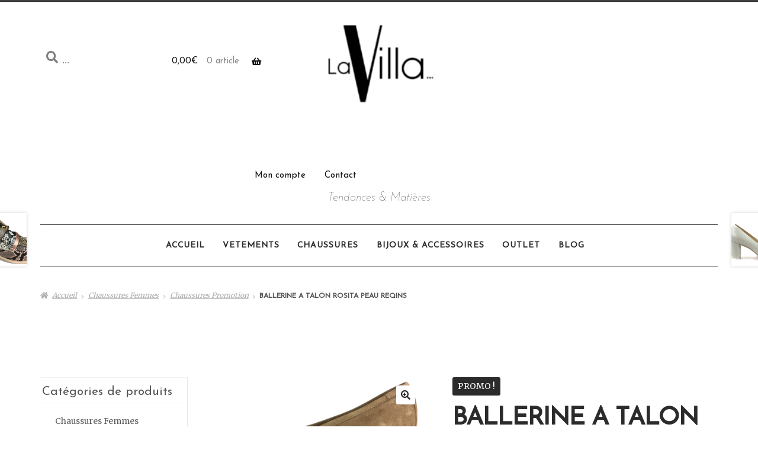

--- FILE ---
content_type: text/html; charset=UTF-8
request_url: https://boutique-lavilla.fr/produit/ballerine-a-talon-rosita-peau-reqins/
body_size: 22237
content:
<!doctype html>
<html lang="fr-FR" prefix="og: http://ogp.me/ns#">
<head>
<meta charset="UTF-8">
<meta name="viewport" content="width=device-width, initial-scale=1">
<link rel="profile" href="http://gmpg.org/xfn/11">
<link rel="pingback" href="https://boutique-lavilla.fr/xmlrpc.php">

<title>BALLERINE A TALON ROSITA PEAU REQINS - La Villa</title>
<script>window._wca = window._wca || [];</script>

<!-- This site is optimized with the Yoast SEO plugin v7.2 - https://yoast.com/wordpress/plugins/seo/ -->
<link rel="canonical" href="https://boutique-lavilla.fr/produit/ballerine-a-talon-rosita-peau-reqins/" />
<meta property="og:locale" content="fr_FR" />
<meta property="og:type" content="article" />
<meta property="og:title" content="BALLERINE A TALON ROSITA PEAU REQINS - La Villa" />
<meta property="og:description" content="Ballerine à talon Rosita Peau REQINS" />
<meta property="og:url" content="https://boutique-lavilla.fr/produit/ballerine-a-talon-rosita-peau-reqins/" />
<meta property="og:site_name" content="La Villa" />
<meta property="article:publisher" content="https://www.facebook.com/La-VILLA-604122626293038/" />
<meta property="og:image" content="https://boutique-lavilla.fr/wp-content/uploads/2020/03/Rosista-peau-naturel3.png" />
<meta property="og:image:secure_url" content="https://boutique-lavilla.fr/wp-content/uploads/2020/03/Rosista-peau-naturel3.png" />
<meta property="og:image:width" content="1300" />
<meta property="og:image:height" content="651" />
<meta name="twitter:card" content="summary_large_image" />
<meta name="twitter:description" content="Ballerine à talon Rosita Peau REQINS" />
<meta name="twitter:title" content="BALLERINE A TALON ROSITA PEAU REQINS - La Villa" />
<meta name="twitter:image" content="https://i1.wp.com/boutique-lavilla.fr/wp-content/uploads/2020/03/Rosista-peau-naturel3.png?fit=1300%2C651&#038;ssl=1" />
<script type='application/ld+json'>{"@context":"https:\/\/schema.org","@type":"Organization","url":"https:\/\/boutique-lavilla.fr\/","sameAs":["https:\/\/www.facebook.com\/La-VILLA-604122626293038\/"],"@id":"#organization","name":"La Villa","logo":"https:\/\/boutique-lavilla.fr\/wp-content\/uploads\/2018\/03\/ico-lv-ss-cadre.jpg"}</script>
<!-- / Yoast SEO plugin. -->

<link rel='dns-prefetch' href='//boutique-lavilla.fr' />
<link rel='dns-prefetch' href='//s0.wp.com' />
<link rel='dns-prefetch' href='//fonts.googleapis.com' />
<link rel='dns-prefetch' href='//maxcdn.bootstrapcdn.com' />
<link rel='dns-prefetch' href='//use.fontawesome.com' />
<link rel='dns-prefetch' href='//s.w.org' />
<link rel="alternate" type="application/rss+xml" title="La Villa &raquo; Flux" href="https://boutique-lavilla.fr/feed/" />
<link rel="alternate" type="application/rss+xml" title="La Villa &raquo; Flux des commentaires" href="https://boutique-lavilla.fr/comments/feed/" />
<link rel="alternate" type="application/rss+xml" title="La Villa &raquo; BALLERINE A TALON ROSITA PEAU REQINS Flux des commentaires" href="https://boutique-lavilla.fr/produit/ballerine-a-talon-rosita-peau-reqins/feed/" />
		<script>
			window._wpemojiSettings = {"baseUrl":"https:\/\/s.w.org\/images\/core\/emoji\/13.0.1\/72x72\/","ext":".png","svgUrl":"https:\/\/s.w.org\/images\/core\/emoji\/13.0.1\/svg\/","svgExt":".svg","source":{"concatemoji":"https:\/\/boutique-lavilla.fr\/wp-includes\/js\/wp-emoji-release.min.js?ver=5.6.16"}};
			!function(e,a,t){var n,r,o,i=a.createElement("canvas"),p=i.getContext&&i.getContext("2d");function s(e,t){var a=String.fromCharCode;p.clearRect(0,0,i.width,i.height),p.fillText(a.apply(this,e),0,0);e=i.toDataURL();return p.clearRect(0,0,i.width,i.height),p.fillText(a.apply(this,t),0,0),e===i.toDataURL()}function c(e){var t=a.createElement("script");t.src=e,t.defer=t.type="text/javascript",a.getElementsByTagName("head")[0].appendChild(t)}for(o=Array("flag","emoji"),t.supports={everything:!0,everythingExceptFlag:!0},r=0;r<o.length;r++)t.supports[o[r]]=function(e){if(!p||!p.fillText)return!1;switch(p.textBaseline="top",p.font="600 32px Arial",e){case"flag":return s([127987,65039,8205,9895,65039],[127987,65039,8203,9895,65039])?!1:!s([55356,56826,55356,56819],[55356,56826,8203,55356,56819])&&!s([55356,57332,56128,56423,56128,56418,56128,56421,56128,56430,56128,56423,56128,56447],[55356,57332,8203,56128,56423,8203,56128,56418,8203,56128,56421,8203,56128,56430,8203,56128,56423,8203,56128,56447]);case"emoji":return!s([55357,56424,8205,55356,57212],[55357,56424,8203,55356,57212])}return!1}(o[r]),t.supports.everything=t.supports.everything&&t.supports[o[r]],"flag"!==o[r]&&(t.supports.everythingExceptFlag=t.supports.everythingExceptFlag&&t.supports[o[r]]);t.supports.everythingExceptFlag=t.supports.everythingExceptFlag&&!t.supports.flag,t.DOMReady=!1,t.readyCallback=function(){t.DOMReady=!0},t.supports.everything||(n=function(){t.readyCallback()},a.addEventListener?(a.addEventListener("DOMContentLoaded",n,!1),e.addEventListener("load",n,!1)):(e.attachEvent("onload",n),a.attachEvent("onreadystatechange",function(){"complete"===a.readyState&&t.readyCallback()})),(n=t.source||{}).concatemoji?c(n.concatemoji):n.wpemoji&&n.twemoji&&(c(n.twemoji),c(n.wpemoji)))}(window,document,window._wpemojiSettings);
		</script>
		<style>
img.wp-smiley,
img.emoji {
	display: inline !important;
	border: none !important;
	box-shadow: none !important;
	height: 1em !important;
	width: 1em !important;
	margin: 0 .07em !important;
	vertical-align: -0.1em !important;
	background: none !important;
	padding: 0 !important;
}
</style>
	<link rel='stylesheet' id='wp-block-library-css'  href='https://boutique-lavilla.fr/wp-includes/css/dist/block-library/style.min.css?ver=5.6.16' media='all' />
<link rel='stylesheet' id='wp-block-library-theme-css'  href='https://boutique-lavilla.fr/wp-includes/css/dist/block-library/theme.min.css?ver=5.6.16' media='all' />
<link rel='stylesheet' id='storefront-gutenberg-blocks-css'  href='https://boutique-lavilla.fr/wp-content/themes/storefront/assets/css/base/gutenberg-blocks.css?ver=4.5.4' media='all' />
<style id='storefront-gutenberg-blocks-inline-css'>

				.wp-block-button__link:not(.has-text-color) {
					color: #2b2b2b;
				}

				.wp-block-button__link:not(.has-text-color):hover,
				.wp-block-button__link:not(.has-text-color):focus,
				.wp-block-button__link:not(.has-text-color):active {
					color: #2b2b2b;
				}

				.wp-block-button__link:not(.has-background) {
					background-color: #ffffff;
				}

				.wp-block-button__link:not(.has-background):hover,
				.wp-block-button__link:not(.has-background):focus,
				.wp-block-button__link:not(.has-background):active {
					border-color: #e6e6e6;
					background-color: #e6e6e6;
				}

				.wc-block-grid__products .wc-block-grid__product .wp-block-button__link {
					background-color: #ffffff;
					border-color: #ffffff;
					color: #2b2b2b;
				}

				.wp-block-quote footer,
				.wp-block-quote cite,
				.wp-block-quote__citation {
					color: #555555;
				}

				.wp-block-pullquote cite,
				.wp-block-pullquote footer,
				.wp-block-pullquote__citation {
					color: #555555;
				}

				.wp-block-image figcaption {
					color: #555555;
				}

				.wp-block-separator.is-style-dots::before {
					color: #2b2b2b;
				}

				.wp-block-file a.wp-block-file__button {
					color: #2b2b2b;
					background-color: #ffffff;
					border-color: #ffffff;
				}

				.wp-block-file a.wp-block-file__button:hover,
				.wp-block-file a.wp-block-file__button:focus,
				.wp-block-file a.wp-block-file__button:active {
					color: #2b2b2b;
					background-color: #e6e6e6;
				}

				.wp-block-code,
				.wp-block-preformatted pre {
					color: #555555;
				}

				.wp-block-table:not( .has-background ):not( .is-style-stripes ) tbody tr:nth-child(2n) td {
					background-color: #fdfdfd;
				}

				.wp-block-cover .wp-block-cover__inner-container h1:not(.has-text-color),
				.wp-block-cover .wp-block-cover__inner-container h2:not(.has-text-color),
				.wp-block-cover .wp-block-cover__inner-container h3:not(.has-text-color),
				.wp-block-cover .wp-block-cover__inner-container h4:not(.has-text-color),
				.wp-block-cover .wp-block-cover__inner-container h5:not(.has-text-color),
				.wp-block-cover .wp-block-cover__inner-container h6:not(.has-text-color) {
					color: ;
				}

				.wc-block-components-price-slider__range-input-progress,
				.rtl .wc-block-components-price-slider__range-input-progress {
					--range-color: #afafaf;
				}

				/* Target only IE11 */
				@media all and (-ms-high-contrast: none), (-ms-high-contrast: active) {
					.wc-block-components-price-slider__range-input-progress {
						background: #afafaf;
					}
				}

				.wc-block-components-button:not(.is-link) {
					background-color: #2b2b2b;
					color: #ffffff;
				}

				.wc-block-components-button:not(.is-link):hover,
				.wc-block-components-button:not(.is-link):focus,
				.wc-block-components-button:not(.is-link):active {
					background-color: #121212;
					color: #ffffff;
				}

				.wc-block-components-button:not(.is-link):disabled {
					background-color: #2b2b2b;
					color: #ffffff;
				}

				.wc-block-cart__submit-container {
					background-color: #ffffff;
				}

				.wc-block-cart__submit-container::before {
					color: rgba(220,220,220,0.5);
				}

				.wc-block-components-order-summary-item__quantity {
					background-color: #ffffff;
					border-color: #555555;
					box-shadow: 0 0 0 2px #ffffff;
					color: #555555;
				}
			
</style>
<link rel='stylesheet' id='contact-form-7-css'  href='https://boutique-lavilla.fr/wp-content/plugins/contact-form-7/includes/css/styles.css?ver=5.1.9' media='all' />
<link rel='stylesheet' id='photoswipe-css'  href='https://boutique-lavilla.fr/wp-content/plugins/woocommerce/assets/css/photoswipe/photoswipe.css?ver=3.3.6' media='all' />
<link rel='stylesheet' id='photoswipe-default-skin-css'  href='https://boutique-lavilla.fr/wp-content/plugins/woocommerce/assets/css/photoswipe/default-skin/default-skin.css?ver=3.3.6' media='all' />
<link rel='stylesheet' id='wpm-storefront-style-css'  href='https://boutique-lavilla.fr/wp-content/themes/storefront/style.css?ver=5.6.16' media='all' />
<link rel='stylesheet' id='storefront-style-css'  href='https://boutique-lavilla.fr/wp-content/themes/storefront/style.css?ver=5.6.16' media='all' />
<style id='storefront-style-inline-css'>

			.main-navigation ul li a,
			.site-title a,
			ul.menu li a,
			.site-branding h1 a,
			button.menu-toggle,
			button.menu-toggle:hover,
			.handheld-navigation .dropdown-toggle {
				color: #2b2b2b;
			}

			button.menu-toggle,
			button.menu-toggle:hover {
				border-color: #2b2b2b;
			}

			.main-navigation ul li a:hover,
			.main-navigation ul li:hover > a,
			.site-title a:hover,
			.site-header ul.menu li.current-menu-item > a {
				color: #6c6c6c;
			}

			table:not( .has-background ) th {
				background-color: #f8f8f8;
			}

			table:not( .has-background ) tbody td {
				background-color: #fdfdfd;
			}

			table:not( .has-background ) tbody tr:nth-child(2n) td,
			fieldset,
			fieldset legend {
				background-color: #fbfbfb;
			}

			.site-header,
			.secondary-navigation ul ul,
			.main-navigation ul.menu > li.menu-item-has-children:after,
			.secondary-navigation ul.menu ul,
			.storefront-handheld-footer-bar,
			.storefront-handheld-footer-bar ul li > a,
			.storefront-handheld-footer-bar ul li.search .site-search,
			button.menu-toggle,
			button.menu-toggle:hover {
				background-color: #ffffff;
			}

			p.site-description,
			.site-header,
			.storefront-handheld-footer-bar {
				color: #555555;
			}

			button.menu-toggle:after,
			button.menu-toggle:before,
			button.menu-toggle span:before {
				background-color: #2b2b2b;
			}

			h1, h2, h3, h4, h5, h6, .wc-block-grid__product-title {
				color: #2b2b2b;
			}

			.widget h1 {
				border-bottom-color: #2b2b2b;
			}

			body,
			.secondary-navigation a {
				color: #555555;
			}

			.widget-area .widget a,
			.hentry .entry-header .posted-on a,
			.hentry .entry-header .post-author a,
			.hentry .entry-header .post-comments a,
			.hentry .entry-header .byline a {
				color: #5a5a5a;
			}

			a {
				color: #afafaf;
			}

			a:focus,
			button:focus,
			.button.alt:focus,
			input:focus,
			textarea:focus,
			input[type="button"]:focus,
			input[type="reset"]:focus,
			input[type="submit"]:focus,
			input[type="email"]:focus,
			input[type="tel"]:focus,
			input[type="url"]:focus,
			input[type="password"]:focus,
			input[type="search"]:focus {
				outline-color: #afafaf;
			}

			button, input[type="button"], input[type="reset"], input[type="submit"], .button, .widget a.button {
				background-color: #ffffff;
				border-color: #ffffff;
				color: #2b2b2b;
			}

			button:hover, input[type="button"]:hover, input[type="reset"]:hover, input[type="submit"]:hover, .button:hover, .widget a.button:hover {
				background-color: #e6e6e6;
				border-color: #e6e6e6;
				color: #2b2b2b;
			}

			button.alt, input[type="button"].alt, input[type="reset"].alt, input[type="submit"].alt, .button.alt, .widget-area .widget a.button.alt {
				background-color: #2b2b2b;
				border-color: #2b2b2b;
				color: #ffffff;
			}

			button.alt:hover, input[type="button"].alt:hover, input[type="reset"].alt:hover, input[type="submit"].alt:hover, .button.alt:hover, .widget-area .widget a.button.alt:hover {
				background-color: #121212;
				border-color: #121212;
				color: #ffffff;
			}

			.pagination .page-numbers li .page-numbers.current {
				background-color: #e6e6e6;
				color: #4b4b4b;
			}

			#comments .comment-list .comment-content .comment-text {
				background-color: #f8f8f8;
			}

			.site-footer {
				background-color: #383838;
				color: #c9c9c9;
			}

			.site-footer a:not(.button):not(.components-button) {
				color: #828282;
			}

			.site-footer .storefront-handheld-footer-bar a:not(.button):not(.components-button) {
				color: #2b2b2b;
			}

			.site-footer h1, .site-footer h2, .site-footer h3, .site-footer h4, .site-footer h5, .site-footer h6, .site-footer .widget .widget-title, .site-footer .widget .widgettitle {
				color: #2b2b2b;
			}

			.page-template-template-homepage.has-post-thumbnail .type-page.has-post-thumbnail .entry-title {
				color: ;
			}

			.page-template-template-homepage.has-post-thumbnail .type-page.has-post-thumbnail .entry-content {
				color: ;
			}

			@media screen and ( min-width: 768px ) {
				.secondary-navigation ul.menu a:hover {
					color: #6e6e6e;
				}

				.secondary-navigation ul.menu a {
					color: #555555;
				}

				.main-navigation ul.menu ul.sub-menu,
				.main-navigation ul.nav-menu ul.children {
					background-color: #f0f0f0;
				}

				.site-header {
					border-bottom-color: #f0f0f0;
				}
			}

			@media screen and (max-width: 768px) {
				.menu-toggle {
					color: #2b2b2b;
				}

				.menu-toggle:hover {
					color: #000000;
				}

				.main-navigation div.menu,
				.main-navigation .handheld-navigation {
					background-color: #ffffff;
				}

				.main-navigation ul li a,
				ul.menu li a,
				.storefront-hamburger-menu-active .shm-close {
					color: #2b2b2b;
				}
			}
		
</style>
<link rel='stylesheet' id='wpb-google-fonts-css'  href='https://fonts.googleapis.com/css?family=Josefin+Sans%3A100i%2C400%7CMerriweather%3A300%2C400%2C700&#038;ver=5.6.16' media='all' />
<link rel='stylesheet' id='storefront-icons-css'  href='https://boutique-lavilla.fr/wp-content/themes/storefront/assets/css/base/icons.css?ver=4.5.4' media='all' />
<link rel='stylesheet' id='storefront-fonts-css'  href='https://fonts.googleapis.com/css?family=Source+Sans+Pro%3A400%2C300%2C300italic%2C400italic%2C600%2C700%2C900&#038;subset=latin%2Clatin-ext&#038;ver=4.5.4' media='all' />
<link rel='stylesheet' id='storefront-jetpack-widgets-css'  href='https://boutique-lavilla.fr/wp-content/themes/storefront/assets/css/jetpack/widgets.css?ver=4.5.4' media='all' />
<link rel='stylesheet' id='cff-css'  href='https://boutique-lavilla.fr/wp-content/plugins/custom-facebook-feed/assets/css/cff-style.min.css?ver=4.2.1' media='all' />
<link rel='stylesheet' id='sb-font-awesome-css'  href='https://maxcdn.bootstrapcdn.com/font-awesome/4.7.0/css/font-awesome.min.css?ver=5.6.16' media='all' />
<!-- Inline jetpack_facebook_likebox -->
<style id='jetpack_facebook_likebox-inline-css'>
.widget_facebook_likebox {
	overflow: hidden;
}

</style>
<link rel='stylesheet' id='jetpack-widget-social-icons-styles-css'  href='https://boutique-lavilla.fr/wp-content/plugins/jetpack/modules/widgets/social-icons/social-icons.css?ver=20170506' media='all' />
<link rel='stylesheet' id='shm-styles-css'  href='https://boutique-lavilla.fr/wp-content/plugins/storefront-hamburger-menu/assets/css/style.css?ver=1.2.2' media='all' />
<link rel='stylesheet' id='sph-styles-css'  href='https://boutique-lavilla.fr/wp-content/plugins/storefront-parallax-hero/assets/css/style.css?ver=5.6.16' media='all' />
<style id='sph-styles-inline-css'>

		.sph-hero a:not(.button) {
			color: #203030;
		}

		.overlay.animated h1:after {
			color: #f7f7f7;
		}

		.overlay.animated span:before {
			background-color: #afafaf;
		}
</style>
<link rel='stylesheet' id='bfa-font-awesome-css'  href='https://use.fontawesome.com/releases/v5.15.4/css/all.css?ver=2.0.3' media='all' />
<link rel='stylesheet' id='bfa-font-awesome-v4-shim-css'  href='https://use.fontawesome.com/releases/v5.15.4/css/v4-shims.css?ver=2.0.3' media='all' />
<style id='bfa-font-awesome-v4-shim-inline-css'>

			@font-face {
				font-family: 'FontAwesome';
				src: url('https://use.fontawesome.com/releases/v5.15.4/webfonts/fa-brands-400.eot'),
				url('https://use.fontawesome.com/releases/v5.15.4/webfonts/fa-brands-400.eot?#iefix') format('embedded-opentype'),
				url('https://use.fontawesome.com/releases/v5.15.4/webfonts/fa-brands-400.woff2') format('woff2'),
				url('https://use.fontawesome.com/releases/v5.15.4/webfonts/fa-brands-400.woff') format('woff'),
				url('https://use.fontawesome.com/releases/v5.15.4/webfonts/fa-brands-400.ttf') format('truetype'),
				url('https://use.fontawesome.com/releases/v5.15.4/webfonts/fa-brands-400.svg#fontawesome') format('svg');
			}

			@font-face {
				font-family: 'FontAwesome';
				src: url('https://use.fontawesome.com/releases/v5.15.4/webfonts/fa-solid-900.eot'),
				url('https://use.fontawesome.com/releases/v5.15.4/webfonts/fa-solid-900.eot?#iefix') format('embedded-opentype'),
				url('https://use.fontawesome.com/releases/v5.15.4/webfonts/fa-solid-900.woff2') format('woff2'),
				url('https://use.fontawesome.com/releases/v5.15.4/webfonts/fa-solid-900.woff') format('woff'),
				url('https://use.fontawesome.com/releases/v5.15.4/webfonts/fa-solid-900.ttf') format('truetype'),
				url('https://use.fontawesome.com/releases/v5.15.4/webfonts/fa-solid-900.svg#fontawesome') format('svg');
			}

			@font-face {
				font-family: 'FontAwesome';
				src: url('https://use.fontawesome.com/releases/v5.15.4/webfonts/fa-regular-400.eot'),
				url('https://use.fontawesome.com/releases/v5.15.4/webfonts/fa-regular-400.eot?#iefix') format('embedded-opentype'),
				url('https://use.fontawesome.com/releases/v5.15.4/webfonts/fa-regular-400.woff2') format('woff2'),
				url('https://use.fontawesome.com/releases/v5.15.4/webfonts/fa-regular-400.woff') format('woff'),
				url('https://use.fontawesome.com/releases/v5.15.4/webfonts/fa-regular-400.ttf') format('truetype'),
				url('https://use.fontawesome.com/releases/v5.15.4/webfonts/fa-regular-400.svg#fontawesome') format('svg');
				unicode-range: U+F004-F005,U+F007,U+F017,U+F022,U+F024,U+F02E,U+F03E,U+F044,U+F057-F059,U+F06E,U+F070,U+F075,U+F07B-F07C,U+F080,U+F086,U+F089,U+F094,U+F09D,U+F0A0,U+F0A4-F0A7,U+F0C5,U+F0C7-F0C8,U+F0E0,U+F0EB,U+F0F3,U+F0F8,U+F0FE,U+F111,U+F118-F11A,U+F11C,U+F133,U+F144,U+F146,U+F14A,U+F14D-F14E,U+F150-F152,U+F15B-F15C,U+F164-F165,U+F185-F186,U+F191-F192,U+F1AD,U+F1C1-F1C9,U+F1CD,U+F1D8,U+F1E3,U+F1EA,U+F1F6,U+F1F9,U+F20A,U+F247-F249,U+F24D,U+F254-F25B,U+F25D,U+F267,U+F271-F274,U+F279,U+F28B,U+F28D,U+F2B5-F2B6,U+F2B9,U+F2BB,U+F2BD,U+F2C1-F2C2,U+F2D0,U+F2D2,U+F2DC,U+F2ED,U+F328,U+F358-F35B,U+F3A5,U+F3D1,U+F410,U+F4AD;
			}
		
</style>
<link rel='stylesheet' id='storefront-woocommerce-style-css'  href='https://boutique-lavilla.fr/wp-content/themes/storefront/assets/css/woocommerce/woocommerce.css?ver=4.5.4' media='all' />
<style id='storefront-woocommerce-style-inline-css'>
@font-face {
				font-family: star;
				src: url(https://boutique-lavilla.fr/wp-content/plugins/woocommerce/assets/fonts/star.eot);
				src:
					url(https://boutique-lavilla.fr/wp-content/plugins/woocommerce/assets/fonts/star.eot?#iefix) format("embedded-opentype"),
					url(https://boutique-lavilla.fr/wp-content/plugins/woocommerce/assets/fonts/star.woff) format("woff"),
					url(https://boutique-lavilla.fr/wp-content/plugins/woocommerce/assets/fonts/star.ttf) format("truetype"),
					url(https://boutique-lavilla.fr/wp-content/plugins/woocommerce/assets/fonts/star.svg#star) format("svg");
				font-weight: 400;
				font-style: normal;
			}
			@font-face {
				font-family: WooCommerce;
				src: url(https://boutique-lavilla.fr/wp-content/plugins/woocommerce/assets/fonts/WooCommerce.eot);
				src:
					url(https://boutique-lavilla.fr/wp-content/plugins/woocommerce/assets/fonts/WooCommerce.eot?#iefix) format("embedded-opentype"),
					url(https://boutique-lavilla.fr/wp-content/plugins/woocommerce/assets/fonts/WooCommerce.woff) format("woff"),
					url(https://boutique-lavilla.fr/wp-content/plugins/woocommerce/assets/fonts/WooCommerce.ttf) format("truetype"),
					url(https://boutique-lavilla.fr/wp-content/plugins/woocommerce/assets/fonts/WooCommerce.svg#WooCommerce) format("svg");
				font-weight: 400;
				font-style: normal;
			}

			a.cart-contents,
			.site-header-cart .widget_shopping_cart a {
				color: #2b2b2b;
			}

			a.cart-contents:hover,
			.site-header-cart .widget_shopping_cart a:hover,
			.site-header-cart:hover > li > a {
				color: #6c6c6c;
			}

			table.cart td.product-remove,
			table.cart td.actions {
				border-top-color: #ffffff;
			}

			.storefront-handheld-footer-bar ul li.cart .count {
				background-color: #2b2b2b;
				color: #ffffff;
				border-color: #ffffff;
			}

			.woocommerce-tabs ul.tabs li.active a,
			ul.products li.product .price,
			.onsale,
			.wc-block-grid__product-onsale,
			.widget_search form:before,
			.widget_product_search form:before {
				color: #555555;
			}

			.woocommerce-breadcrumb a,
			a.woocommerce-review-link,
			.product_meta a {
				color: #5a5a5a;
			}

			.wc-block-grid__product-onsale,
			.onsale {
				border-color: #555555;
			}

			.star-rating span:before,
			.quantity .plus, .quantity .minus,
			p.stars a:hover:after,
			p.stars a:after,
			.star-rating span:before,
			#payment .payment_methods li input[type=radio]:first-child:checked+label:before {
				color: #afafaf;
			}

			.widget_price_filter .ui-slider .ui-slider-range,
			.widget_price_filter .ui-slider .ui-slider-handle {
				background-color: #afafaf;
			}

			.order_details {
				background-color: #f8f8f8;
			}

			.order_details > li {
				border-bottom: 1px dotted #e3e3e3;
			}

			.order_details:before,
			.order_details:after {
				background: -webkit-linear-gradient(transparent 0,transparent 0),-webkit-linear-gradient(135deg,#f8f8f8 33.33%,transparent 33.33%),-webkit-linear-gradient(45deg,#f8f8f8 33.33%,transparent 33.33%)
			}

			#order_review {
				background-color: #ffffff;
			}

			#payment .payment_methods > li .payment_box,
			#payment .place-order {
				background-color: #fafafa;
			}

			#payment .payment_methods > li:not(.woocommerce-notice) {
				background-color: #f5f5f5;
			}

			#payment .payment_methods > li:not(.woocommerce-notice):hover {
				background-color: #f0f0f0;
			}

			.woocommerce-pagination .page-numbers li .page-numbers.current {
				background-color: #e6e6e6;
				color: #4b4b4b;
			}

			.wc-block-grid__product-onsale,
			.onsale,
			.woocommerce-pagination .page-numbers li .page-numbers:not(.current) {
				color: #555555;
			}

			p.stars a:before,
			p.stars a:hover~a:before,
			p.stars.selected a.active~a:before {
				color: #555555;
			}

			p.stars.selected a.active:before,
			p.stars:hover a:before,
			p.stars.selected a:not(.active):before,
			p.stars.selected a.active:before {
				color: #afafaf;
			}

			.single-product div.product .woocommerce-product-gallery .woocommerce-product-gallery__trigger {
				background-color: #ffffff;
				color: #2b2b2b;
			}

			.single-product div.product .woocommerce-product-gallery .woocommerce-product-gallery__trigger:hover {
				background-color: #e6e6e6;
				border-color: #e6e6e6;
				color: #2b2b2b;
			}

			.button.added_to_cart:focus,
			.button.wc-forward:focus {
				outline-color: #afafaf;
			}

			.added_to_cart,
			.site-header-cart .widget_shopping_cart a.button,
			.wc-block-grid__products .wc-block-grid__product .wp-block-button__link {
				background-color: #ffffff;
				border-color: #ffffff;
				color: #2b2b2b;
			}

			.added_to_cart:hover,
			.site-header-cart .widget_shopping_cart a.button:hover,
			.wc-block-grid__products .wc-block-grid__product .wp-block-button__link:hover {
				background-color: #e6e6e6;
				border-color: #e6e6e6;
				color: #2b2b2b;
			}

			.added_to_cart.alt, .added_to_cart, .widget a.button.checkout {
				background-color: #2b2b2b;
				border-color: #2b2b2b;
				color: #ffffff;
			}

			.added_to_cart.alt:hover, .added_to_cart:hover, .widget a.button.checkout:hover {
				background-color: #121212;
				border-color: #121212;
				color: #ffffff;
			}

			.button.loading {
				color: #ffffff;
			}

			.button.loading:hover {
				background-color: #ffffff;
			}

			.button.loading:after {
				color: #2b2b2b;
			}

			@media screen and ( min-width: 768px ) {
				.site-header-cart .widget_shopping_cart,
				.site-header .product_list_widget li .quantity {
					color: #555555;
				}

				.site-header-cart .widget_shopping_cart .buttons,
				.site-header-cart .widget_shopping_cart .total {
					background-color: #f5f5f5;
				}

				.site-header-cart .widget_shopping_cart {
					background-color: #f0f0f0;
				}
			}
				.storefront-product-pagination a {
					color: #555555;
					background-color: #ffffff;
				}
</style>
<link rel='stylesheet' id='storefront-child-style-css'  href='https://boutique-lavilla.fr/wp-content/themes/storefront-LD-child/style.css?ver=1.0' media='all' />
<style id='storefront-child-style-inline-css'>

			.onsale {
				background-color: #2b2b2b;
				color: #ffffff;
			}

			.woocommerce-pagination .page-numbers li .page-numbers.current,
			.pagination .page-numbers li .page-numbers.current {
				background-color: #ffffff;
				color: #555555;
			}

			button, input[type="button"], input[type="reset"], input[type="submit"], .button, .added_to_cart, .widget a.button, .site-header-cart .widget_shopping_cart a.button,
			button:hover, input[type="button"]:hover, input[type="reset"]:hover, input[type="submit"]:hover, .button:hover, .added_to_cart:hover, .widget a.button:hover, .site-header-cart .widget_shopping_cart a.button:hover {
				border-color: #2b2b2b;
			}

			.widget-area .widget a.button,
			.widget-area .widget a.button:hover {
				color: #2b2b2b;
			}

			.widget a.button.checkout,
			.widget a.button.checkout:hover,
			.widget a.button.alt,
			.widget a.button.alt:hover {
				color: #ffffff;
			}


			.main-navigation ul li.smm-active .smm-mega-menu a.button,
			.main-navigation ul li.smm-active .smm-mega-menu a.button:hover {
				border-color: #2b2b2b !important;
				color: #2b2b2b !important;
				background-color: #ffffff !important;
				border-width: 2px !important;
				border-style: solid !important;
			}

			@media screen and (min-width: 768px) {
				ul.products li.product:not(.product-category) .g-product-title,
				ul.products li.product:not(.product-category) .g-product-title h3,
				ul.products li.product:not(.product-category) .g-product-title h2,
				ul.products li.product:not(.product-category) .g-product-title .woocommerce-loop-category__title {
					background-color: #2b2b2b;
					color: #ffffff;
				}

				ul.products li.product-category a,
				.smm-menu,
				.main-navigation .smm-mega-menu {
					background-color: #ffffff;
				}

				ul.products li.product-category .g-product-title h3,
				ul.products li.product-category .g-product-title h2,
				ul.products li.product-category .g-product-title .woocommerce-loop-category__title {
					color: #2b2b2b;
				}

				ul.products li.product .g-product-title .price {
					color: #ffffff;
				}

				.main-navigation ul.menu > li:first-child:before, .main-navigation ul.menu > li:last-child:after, .main-navigation ul.nav-menu > li:first-child:before, .main-navigation ul.nav-menu > li:last-child:after {
					color: #2b2b2b;
				}

				.site-header .g-primary-navigation,
				.footer-widgets,
				.site-footer,
				.main-navigation ul.menu ul.sub-menu, .main-navigation ul.nav-menu ul.sub-menu,
				.site-header-cart .widget_shopping_cart,
				.site-branding h1 a,
				.site-header .g-top-bar,
				.main-navigation .smm-row,
				.main-navigation .smm-mega-menu {
					border-color: #2b2b2b;
				}

				.site-header .site-branding {
					border-bottom-color: #2b2b2b;
				}

				ul.products li.product .star-rating span:before,
				ul.products li.product .star-rating:before {
					color: #ffffff;
				}
			}
</style>
<link rel='stylesheet' id='karla-css'  href='//fonts.googleapis.com/css?family=Karla%3A400%2C700&#038;ver=5.6.16' media='all' />
<link rel='stylesheet' id='libre-baskerville-css'  href='//fonts.googleapis.com/css?family=Libre+Baskerville%3A400%2C700%2C400italic&#038;ver=5.6.16' media='all' />
<link rel='stylesheet' id='ssatc-styles-css'  href='https://boutique-lavilla.fr/wp-content/plugins/storefront-sticky-add-to-cart/assets/css/style.css?ver=1.1.8' media='all' />
<style id='ssatc-styles-inline-css'>

			.ssatc-sticky-add-to-cart {
				background-color: #ffffff;
				color: #555555;
			}

			.ssatc-sticky-add-to-cart a:not(.button) {
				color: #afafaf;
			}
</style>
<link rel='stylesheet' id='jetpack_css-css'  href='https://boutique-lavilla.fr/wp-content/plugins/jetpack/css/jetpack.css?ver=6.0.4' media='all' />
<script src='https://boutique-lavilla.fr/wp-includes/js/jquery/jquery.min.js?ver=3.5.1' id='jquery-core-js'></script>
<script src='https://boutique-lavilla.fr/wp-includes/js/jquery/jquery-migrate.min.js?ver=3.3.2' id='jquery-migrate-js'></script>
<link rel="https://api.w.org/" href="https://boutique-lavilla.fr/wp-json/" /><link rel="alternate" type="application/json" href="https://boutique-lavilla.fr/wp-json/wp/v2/product/2349" /><link rel="EditURI" type="application/rsd+xml" title="RSD" href="https://boutique-lavilla.fr/xmlrpc.php?rsd" />
<link rel="wlwmanifest" type="application/wlwmanifest+xml" href="https://boutique-lavilla.fr/wp-includes/wlwmanifest.xml" /> 
<meta name="generator" content="WordPress 5.6.16" />
<meta name="generator" content="WooCommerce 3.3.6" />
<link rel="alternate" type="application/json+oembed" href="https://boutique-lavilla.fr/wp-json/oembed/1.0/embed?url=https%3A%2F%2Fboutique-lavilla.fr%2Fproduit%2Fballerine-a-talon-rosita-peau-reqins%2F" />
<link rel="alternate" type="text/xml+oembed" href="https://boutique-lavilla.fr/wp-json/oembed/1.0/embed?url=https%3A%2F%2Fboutique-lavilla.fr%2Fproduit%2Fballerine-a-talon-rosita-peau-reqins%2F&#038;format=xml" />

<link rel='dns-prefetch' href='//v0.wordpress.com'/>
<link rel='dns-prefetch' href='//i0.wp.com'/>
<link rel='dns-prefetch' href='//i1.wp.com'/>
<link rel='dns-prefetch' href='//i2.wp.com'/>
<link rel='dns-prefetch' href='//widgets.wp.com'/>
<link rel='dns-prefetch' href='//s0.wp.com'/>
<link rel='dns-prefetch' href='//0.gravatar.com'/>
<link rel='dns-prefetch' href='//1.gravatar.com'/>
<link rel='dns-prefetch' href='//2.gravatar.com'/>
<style type='text/css'>img#wpstats{display:none}</style>	<noscript><style>.woocommerce-product-gallery{ opacity: 1 !important; }</style></noscript>
	<link rel="icon" href="https://i0.wp.com/boutique-lavilla.fr/wp-content/uploads/2018/03/cropped-ico-lv-ss-cadre.jpg?fit=32%2C32&#038;ssl=1" sizes="32x32" />
<link rel="icon" href="https://i0.wp.com/boutique-lavilla.fr/wp-content/uploads/2018/03/cropped-ico-lv-ss-cadre.jpg?fit=192%2C192&#038;ssl=1" sizes="192x192" />
<link rel="apple-touch-icon" href="https://i0.wp.com/boutique-lavilla.fr/wp-content/uploads/2018/03/cropped-ico-lv-ss-cadre.jpg?fit=180%2C180&#038;ssl=1" />
<meta name="msapplication-TileImage" content="https://i0.wp.com/boutique-lavilla.fr/wp-content/uploads/2018/03/cropped-ico-lv-ss-cadre.jpg?fit=270%2C270&#038;ssl=1" />
<script async src='https://stats.wp.com/s-202551.js'></script>
</head>

<body class="product-template-default single single-product postid-2349 wp-custom-logo wp-embed-responsive woocommerce woocommerce-page lavilla-no-masonry preloader-enabled storefront-secondary-navigation storefront-align-wide left-sidebar woocommerce-active storefront-2-3 storefront-hamburger-menu-active">



<div id="page" class="hfeed site">
	
	<header id="masthead" class="site-header" role="banner" style="">

		<div class="col-full"><section class="g-top-bar">			<div class="site-search">
				<div class="widget woocommerce widget_product_search"><form role="search" method="get" id="searchform" action="https://boutique-lavilla.fr/">
		<div>
			<label class="screen-reader-text" for="s">Recherche pour&nbsp;:</label>
			<input type="text" value="" name="s" id="s" placeholder=" ... " />
			<input type="submit" id="searchsubmit" value="Recherche" />
			<input type="hidden" name="post_type" value="product" />
		</div>
	</form></div>			</div>
					<ul id="site-header-cart" class="site-header-cart menu">
			<li class="">
							<a class="cart-contents" href="https://boutique-lavilla.fr/panier/" title="Afficher votre panier">
								<span class="woocommerce-Price-amount amount">0,00<span class="woocommerce-Price-currencySymbol">&euro;</span></span> <span class="count">0 article</span>
			</a>
					</li>
			<li>
				<div class="widget woocommerce widget_shopping_cart"><div class="widget_shopping_cart_content"></div></div>			</li>
		</ul>
					<a class="skip-link screen-reader-text" href="#site-navigation">Aller à la navigation</a>
		<a class="skip-link screen-reader-text" href="#content">Aller au contenu</a>
				<div class="site-branding">
			<a href="https://boutique-lavilla.fr/" class="custom-logo-link" rel="home"><img width="187" height="110" src="https://boutique-lavilla.fr/wp-content/plugins/jetpack/modules/lazy-images/images/1x1.trans.gif" class="custom-logo" alt="La Villa" data-attachment-id="340" data-permalink="https://boutique-lavilla.fr/?attachment_id=340" data-orig-file="https://i2.wp.com/boutique-lavilla.fr/wp-content/uploads/2018/03/cropped-cropped-logo-lv-png-ss-cadre-1.png?fit=187%2C110&amp;ssl=1" data-orig-size="187,110" data-comments-opened="1" data-image-meta="{&quot;aperture&quot;:&quot;0&quot;,&quot;credit&quot;:&quot;&quot;,&quot;camera&quot;:&quot;&quot;,&quot;caption&quot;:&quot;&quot;,&quot;created_timestamp&quot;:&quot;0&quot;,&quot;copyright&quot;:&quot;&quot;,&quot;focal_length&quot;:&quot;0&quot;,&quot;iso&quot;:&quot;0&quot;,&quot;shutter_speed&quot;:&quot;0&quot;,&quot;title&quot;:&quot;&quot;,&quot;orientation&quot;:&quot;0&quot;}" data-image-title="cropped-cropped-logo-lv-png-ss-cadre-1.png" data-image-description="&lt;p&gt;http://boutique-lavilla.fr/wp-content/uploads/2018/03/cropped-cropped-logo-lv-png-ss-cadre-1.png&lt;/p&gt;
" data-medium-file="https://i2.wp.com/boutique-lavilla.fr/wp-content/uploads/2018/03/cropped-cropped-logo-lv-png-ss-cadre-1.png?fit=187%2C110&amp;ssl=1" data-large-file="https://i2.wp.com/boutique-lavilla.fr/wp-content/uploads/2018/03/cropped-cropped-logo-lv-png-ss-cadre-1.png?fit=187%2C110&amp;ssl=1" data-lazy-src="https://i2.wp.com/boutique-lavilla.fr/wp-content/uploads/2018/03/cropped-cropped-logo-lv-png-ss-cadre-1.png?fit=187%2C110&amp;ssl=1" /></a>		</div>
					<nav class="secondary-navigation" role="navigation" aria-label="Navigation secondaire">
				<div class="menu-menu-secondaire-container"><ul id="menu-menu-secondaire" class="menu"><li id="menu-item-374" class="menu-item menu-item-type-post_type menu-item-object-page menu-item-374"><a href="https://boutique-lavilla.fr/mon-compte/">Mon compte</a></li>
<li id="menu-item-375" class="menu-item menu-item-type-post_type menu-item-object-page menu-item-375"><a href="https://boutique-lavilla.fr/contact/">Contact</a></li>
</ul></div>			</nav><!-- #site-navigation -->
			</section>	<div class="custom-slogan">
		Tendances &amp; Matières
	</div>
	</div><div class="storefront-primary-navigation"><div class="col-full"><section class="g-primary-navigation">		<nav id="site-navigation" class="main-navigation" role="navigation" aria-label="Navigation principale">
		<button id="site-navigation-menu-toggle" class="menu-toggle" aria-controls="site-navigation" aria-expanded="false"><span>Menu</span></button>
			<div class="primary-navigation"><ul id="menu-menu-principal" class="menu"><li id="menu-item-359" class="menu-item menu-item-type-post_type menu-item-object-page menu-item-home menu-item-359"><a href="https://boutique-lavilla.fr/">Accueil</a></li>
<li id="menu-item-360" class="menu-item menu-item-type-post_type menu-item-object-page current_page_parent menu-item-360"><a href="https://boutique-lavilla.fr/boutique/">Vetements</a></li>
<li id="menu-item-369" class="menu-item menu-item-type-taxonomy menu-item-object-product_cat current-product-ancestor menu-item-369"><a href="https://boutique-lavilla.fr/categorie-produit/chaussures/">Chaussures</a></li>
<li id="menu-item-370" class="menu-item menu-item-type-taxonomy menu-item-object-product_cat menu-item-370"><a href="https://boutique-lavilla.fr/categorie-produit/accessoires/">Bijoux &#038; Accessoires</a></li>
<li id="menu-item-372" class="menu-item menu-item-type-taxonomy menu-item-object-product_cat menu-item-372"><a href="https://boutique-lavilla.fr/categorie-produit/outlet/">Outlet</a></li>
<li id="menu-item-390" class="menu-item menu-item-type-post_type menu-item-object-page menu-item-390"><a href="https://boutique-lavilla.fr/blog/">Blog</a></li>
</ul></div><div class="handheld-navigation"><ul id="menu-menu-mobile" class="menu"><li id="menu-item-377" class="menu-item menu-item-type-custom menu-item-object-custom menu-item-home menu-item-377"><a href="http://boutique-lavilla.fr">Accueil</a></li>
<li id="menu-item-392" class="menu-item menu-item-type-post_type menu-item-object-page menu-item-392"><a href="https://boutique-lavilla.fr/blog/">Blog</a></li>
<li id="menu-item-378" class="menu-item menu-item-type-post_type menu-item-object-page current_page_parent menu-item-378"><a href="https://boutique-lavilla.fr/boutique/">Boutique</a></li>
<li id="menu-item-379" class="menu-item menu-item-type-taxonomy menu-item-object-product_cat current-product-ancestor menu-item-379"><a href="https://boutique-lavilla.fr/categorie-produit/chaussures/">Chaussures Femmes</a></li>
<li id="menu-item-380" class="menu-item menu-item-type-taxonomy menu-item-object-product_cat menu-item-380"><a href="https://boutique-lavilla.fr/categorie-produit/accessoires/">Bijoux &amp; accessoires</a></li>
<li id="menu-item-382" class="menu-item menu-item-type-taxonomy menu-item-object-product_cat menu-item-382"><a href="https://boutique-lavilla.fr/categorie-produit/outlet/">Outlet</a></li>
</ul></div>		</nav><!-- #site-navigation -->
		</section></div></div>
	</header><!-- #masthead -->

	<div class="storefront-breadcrumb"><div class="col-full"><nav class="woocommerce-breadcrumb" aria-label="breadcrumbs"><a href="https://boutique-lavilla.fr">Accueil</a><span class="breadcrumb-separator"> / </span><a href="https://boutique-lavilla.fr/categorie-produit/chaussures/">Chaussures Femmes</a><span class="breadcrumb-separator"> / </span><a href="https://boutique-lavilla.fr/categorie-produit/chaussures/chaussures-chaussures/">Chaussures Promotion</a><span class="breadcrumb-separator"> / </span>BALLERINE A TALON ROSITA PEAU REQINS</nav></div></div>
	<div id="content" class="site-content" tabindex="-1">
		<div class="col-full">

		<div class="woocommerce"></div>
			<div id="primary" class="content-area">
			<main id="main" class="site-main" role="main">
		
		
			<div id="product-2349" class="post-2349 product type-product status-publish has-post-thumbnail product_cat-chaussures-chaussures product_tag-ballerine product_tag-ballerine-a-talon product_tag-reqins product_tag-talon product_shipping_class-f-chaussure first instock sale taxable shipping-taxable purchasable product-type-variable has-default-attributes has-children">

	
	<span class="onsale">Promo&nbsp;!</span>
<div class="woocommerce-product-gallery woocommerce-product-gallery--with-images woocommerce-product-gallery--columns-4 images" data-columns="4" style="opacity: 0; transition: opacity .25s ease-in-out;">
	<figure class="woocommerce-product-gallery__wrapper">
		<div data-thumb="https://i1.wp.com/boutique-lavilla.fr/wp-content/uploads/2020/03/Rosista-peau-naturel3.png?fit=100%2C50&#038;ssl=1" class="woocommerce-product-gallery__image"><a href="https://i1.wp.com/boutique-lavilla.fr/wp-content/uploads/2020/03/Rosista-peau-naturel3.png?fit=1300%2C651&#038;ssl=1"><img width="416" height="208" src="https://boutique-lavilla.fr/wp-content/plugins/jetpack/modules/lazy-images/images/1x1.trans.gif" class="wp-post-image" alt="Ballerine à talon REQINS" loading="lazy" title="Rosista peau naturel3" data-caption="Ballerine à talon REQINS " data-src="https://i1.wp.com/boutique-lavilla.fr/wp-content/uploads/2020/03/Rosista-peau-naturel3.png?fit=1300%2C651&amp;ssl=1" data-large_image="https://i1.wp.com/boutique-lavilla.fr/wp-content/uploads/2020/03/Rosista-peau-naturel3.png?fit=1300%2C651&amp;ssl=1" data-large_image_width="1300" data-large_image_height="651" data-attachment-id="2353" data-permalink="https://boutique-lavilla.fr/?attachment_id=2353" data-orig-file="https://i1.wp.com/boutique-lavilla.fr/wp-content/uploads/2020/03/Rosista-peau-naturel3.png?fit=1300%2C651&amp;ssl=1" data-orig-size="1300,651" data-comments-opened="1" data-image-meta="{&quot;aperture&quot;:&quot;0&quot;,&quot;credit&quot;:&quot;&quot;,&quot;camera&quot;:&quot;&quot;,&quot;caption&quot;:&quot;&quot;,&quot;created_timestamp&quot;:&quot;0&quot;,&quot;copyright&quot;:&quot;&quot;,&quot;focal_length&quot;:&quot;0&quot;,&quot;iso&quot;:&quot;0&quot;,&quot;shutter_speed&quot;:&quot;0&quot;,&quot;title&quot;:&quot;&quot;,&quot;orientation&quot;:&quot;0&quot;}" data-image-title="Rosista peau naturel3" data-image-description="&lt;p&gt;Ballerine à talon REQINS &lt;/p&gt;
" data-medium-file="https://i1.wp.com/boutique-lavilla.fr/wp-content/uploads/2020/03/Rosista-peau-naturel3.png?fit=300%2C150&amp;ssl=1" data-large-file="https://i1.wp.com/boutique-lavilla.fr/wp-content/uploads/2020/03/Rosista-peau-naturel3.png?fit=980%2C491&amp;ssl=1" data-lazy-src="https://i1.wp.com/boutique-lavilla.fr/wp-content/uploads/2020/03/Rosista-peau-naturel3.png?fit=416%2C208&amp;ssl=1" data-lazy-srcset="https://i1.wp.com/boutique-lavilla.fr/wp-content/uploads/2020/03/Rosista-peau-naturel3.png?w=1300&amp;ssl=1 1300w, https://i1.wp.com/boutique-lavilla.fr/wp-content/uploads/2020/03/Rosista-peau-naturel3.png?resize=300%2C150&amp;ssl=1 300w, https://i1.wp.com/boutique-lavilla.fr/wp-content/uploads/2020/03/Rosista-peau-naturel3.png?resize=768%2C385&amp;ssl=1 768w, https://i1.wp.com/boutique-lavilla.fr/wp-content/uploads/2020/03/Rosista-peau-naturel3.png?resize=1024%2C513&amp;ssl=1 1024w, https://i1.wp.com/boutique-lavilla.fr/wp-content/uploads/2020/03/Rosista-peau-naturel3.png?resize=416%2C208&amp;ssl=1 416w" data-lazy-sizes="(max-width: 416px) 100vw, 416px" /></a></div><div data-thumb="https://i2.wp.com/boutique-lavilla.fr/wp-content/uploads/2020/03/Rosista-peau-naturel2.png?fit=43%2C100&#038;ssl=1" class="woocommerce-product-gallery__image"><a href="https://i2.wp.com/boutique-lavilla.fr/wp-content/uploads/2020/03/Rosista-peau-naturel2.png?fit=557%2C1300&#038;ssl=1"><img width="416" height="971" src="https://boutique-lavilla.fr/wp-content/plugins/jetpack/modules/lazy-images/images/1x1.trans.gif" class="" alt="" loading="lazy" title="Rosista peau naturel2" data-caption="Ballerine à talon REQINS " data-src="https://i2.wp.com/boutique-lavilla.fr/wp-content/uploads/2020/03/Rosista-peau-naturel2.png?fit=557%2C1300&amp;ssl=1" data-large_image="https://i2.wp.com/boutique-lavilla.fr/wp-content/uploads/2020/03/Rosista-peau-naturel2.png?fit=557%2C1300&amp;ssl=1" data-large_image_width="557" data-large_image_height="1300" data-attachment-id="2354" data-permalink="https://boutique-lavilla.fr/?attachment_id=2354" data-orig-file="https://i2.wp.com/boutique-lavilla.fr/wp-content/uploads/2020/03/Rosista-peau-naturel2.png?fit=557%2C1300&amp;ssl=1" data-orig-size="557,1300" data-comments-opened="1" data-image-meta="{&quot;aperture&quot;:&quot;0&quot;,&quot;credit&quot;:&quot;&quot;,&quot;camera&quot;:&quot;&quot;,&quot;caption&quot;:&quot;&quot;,&quot;created_timestamp&quot;:&quot;0&quot;,&quot;copyright&quot;:&quot;&quot;,&quot;focal_length&quot;:&quot;0&quot;,&quot;iso&quot;:&quot;0&quot;,&quot;shutter_speed&quot;:&quot;0&quot;,&quot;title&quot;:&quot;&quot;,&quot;orientation&quot;:&quot;0&quot;}" data-image-title="Rosista peau naturel2" data-image-description="" data-medium-file="https://i2.wp.com/boutique-lavilla.fr/wp-content/uploads/2020/03/Rosista-peau-naturel2.png?fit=129%2C300&amp;ssl=1" data-large-file="https://i2.wp.com/boutique-lavilla.fr/wp-content/uploads/2020/03/Rosista-peau-naturel2.png?fit=439%2C1024&amp;ssl=1" data-lazy-src="https://i2.wp.com/boutique-lavilla.fr/wp-content/uploads/2020/03/Rosista-peau-naturel2.png?fit=416%2C971&amp;ssl=1" data-lazy-srcset="https://i2.wp.com/boutique-lavilla.fr/wp-content/uploads/2020/03/Rosista-peau-naturel2.png?w=557&amp;ssl=1 557w, https://i2.wp.com/boutique-lavilla.fr/wp-content/uploads/2020/03/Rosista-peau-naturel2.png?resize=129%2C300&amp;ssl=1 129w, https://i2.wp.com/boutique-lavilla.fr/wp-content/uploads/2020/03/Rosista-peau-naturel2.png?resize=439%2C1024&amp;ssl=1 439w, https://i2.wp.com/boutique-lavilla.fr/wp-content/uploads/2020/03/Rosista-peau-naturel2.png?resize=416%2C971&amp;ssl=1 416w" data-lazy-sizes="(max-width: 416px) 100vw, 416px" /></a></div>	</figure>
</div>

	<div class="summary entry-summary">
		<h1 class="product_title entry-title">BALLERINE A TALON ROSITA PEAU REQINS</h1><p class="price"><del><span class="woocommerce-Price-amount amount">99,00<span class="woocommerce-Price-currencySymbol">&euro;</span></span></del> <ins><span class="woocommerce-Price-amount amount">69,00<span class="woocommerce-Price-currencySymbol">&euro;</span></span></ins></p>
<div class="woocommerce-product-details__short-description">
	<p>Ballerine à talon Rosita Peau REQINS</p>
</div>

<form class="variations_form cart" action="https://boutique-lavilla.fr/produit/ballerine-a-talon-rosita-peau-reqins/" method="post" enctype='multipart/form-data' data-product_id="2349" data-product_variations="[{&quot;attributes&quot;:{&quot;attribute_pa_pointure&quot;:&quot;p38&quot;},&quot;availability_html&quot;:&quot;&lt;p class=\&quot;stock in-stock\&quot;&gt;1 en stock&lt;\/p&gt;\n&quot;,&quot;backorders_allowed&quot;:false,&quot;dimensions&quot;:{&quot;length&quot;:&quot;&quot;,&quot;width&quot;:&quot;&quot;,&quot;height&quot;:&quot;&quot;},&quot;dimensions_html&quot;:&quot;N\/A&quot;,&quot;display_price&quot;:69,&quot;display_regular_price&quot;:99,&quot;image&quot;:{&quot;title&quot;:&quot;Rosista peau naturel3&quot;,&quot;caption&quot;:&quot;Ballerine \u00e0 talon REQINS&quot;,&quot;url&quot;:&quot;https:\/\/boutique-lavilla.fr\/wp-content\/uploads\/2020\/03\/Rosista-peau-naturel3.png&quot;,&quot;alt&quot;:&quot;Ballerine \u00e0 talon REQINS&quot;,&quot;src&quot;:&quot;https:\/\/i1.wp.com\/boutique-lavilla.fr\/wp-content\/uploads\/2020\/03\/Rosista-peau-naturel3.png?fit=416%2C208&amp;ssl=1&quot;,&quot;srcset&quot;:&quot;https:\/\/i1.wp.com\/boutique-lavilla.fr\/wp-content\/uploads\/2020\/03\/Rosista-peau-naturel3.png?w=1300&amp;ssl=1 1300w, https:\/\/i1.wp.com\/boutique-lavilla.fr\/wp-content\/uploads\/2020\/03\/Rosista-peau-naturel3.png?resize=300%2C150&amp;ssl=1 300w, https:\/\/i1.wp.com\/boutique-lavilla.fr\/wp-content\/uploads\/2020\/03\/Rosista-peau-naturel3.png?resize=768%2C385&amp;ssl=1 768w, https:\/\/i1.wp.com\/boutique-lavilla.fr\/wp-content\/uploads\/2020\/03\/Rosista-peau-naturel3.png?resize=1024%2C513&amp;ssl=1 1024w, https:\/\/i1.wp.com\/boutique-lavilla.fr\/wp-content\/uploads\/2020\/03\/Rosista-peau-naturel3.png?resize=416%2C208&amp;ssl=1 416w&quot;,&quot;sizes&quot;:&quot;(max-width: 416px) 100vw, 416px&quot;,&quot;full_src&quot;:&quot;https:\/\/i1.wp.com\/boutique-lavilla.fr\/wp-content\/uploads\/2020\/03\/Rosista-peau-naturel3.png?fit=1300%2C651&amp;ssl=1&quot;,&quot;full_src_w&quot;:1300,&quot;full_src_h&quot;:651,&quot;gallery_thumbnail_src&quot;:&quot;https:\/\/i1.wp.com\/boutique-lavilla.fr\/wp-content\/uploads\/2020\/03\/Rosista-peau-naturel3.png?fit=100%2C50&amp;ssl=1&quot;,&quot;gallery_thumbnail_src_w&quot;:100,&quot;gallery_thumbnail_src_h&quot;:50,&quot;thumb_src&quot;:&quot;https:\/\/i1.wp.com\/boutique-lavilla.fr\/wp-content\/uploads\/2020\/03\/Rosista-peau-naturel3.png?resize=324%2C324&amp;ssl=1&quot;,&quot;thumb_src_w&quot;:324,&quot;thumb_src_h&quot;:324,&quot;src_w&quot;:416,&quot;src_h&quot;:208},&quot;image_id&quot;:2353,&quot;is_downloadable&quot;:false,&quot;is_in_stock&quot;:true,&quot;is_purchasable&quot;:true,&quot;is_sold_individually&quot;:&quot;no&quot;,&quot;is_virtual&quot;:false,&quot;max_qty&quot;:1,&quot;min_qty&quot;:1,&quot;price_html&quot;:&quot;&quot;,&quot;sku&quot;:&quot;&quot;,&quot;variation_description&quot;:&quot;&quot;,&quot;variation_id&quot;:2394,&quot;variation_is_active&quot;:true,&quot;variation_is_visible&quot;:true,&quot;weight&quot;:&quot;&quot;,&quot;weight_html&quot;:&quot;N\/A&quot;},{&quot;attributes&quot;:{&quot;attribute_pa_pointure&quot;:&quot;p37&quot;},&quot;availability_html&quot;:&quot;&lt;p class=\&quot;stock in-stock\&quot;&gt;1 en stock&lt;\/p&gt;\n&quot;,&quot;backorders_allowed&quot;:false,&quot;dimensions&quot;:{&quot;length&quot;:&quot;&quot;,&quot;width&quot;:&quot;&quot;,&quot;height&quot;:&quot;&quot;},&quot;dimensions_html&quot;:&quot;N\/A&quot;,&quot;display_price&quot;:69,&quot;display_regular_price&quot;:99,&quot;image&quot;:{&quot;title&quot;:&quot;Rosista peau naturel3&quot;,&quot;caption&quot;:&quot;Ballerine \u00e0 talon REQINS&quot;,&quot;url&quot;:&quot;https:\/\/boutique-lavilla.fr\/wp-content\/uploads\/2020\/03\/Rosista-peau-naturel3.png&quot;,&quot;alt&quot;:&quot;Ballerine \u00e0 talon REQINS&quot;,&quot;src&quot;:&quot;https:\/\/i1.wp.com\/boutique-lavilla.fr\/wp-content\/uploads\/2020\/03\/Rosista-peau-naturel3.png?fit=416%2C208&amp;ssl=1&quot;,&quot;srcset&quot;:&quot;https:\/\/i1.wp.com\/boutique-lavilla.fr\/wp-content\/uploads\/2020\/03\/Rosista-peau-naturel3.png?w=1300&amp;ssl=1 1300w, https:\/\/i1.wp.com\/boutique-lavilla.fr\/wp-content\/uploads\/2020\/03\/Rosista-peau-naturel3.png?resize=300%2C150&amp;ssl=1 300w, https:\/\/i1.wp.com\/boutique-lavilla.fr\/wp-content\/uploads\/2020\/03\/Rosista-peau-naturel3.png?resize=768%2C385&amp;ssl=1 768w, https:\/\/i1.wp.com\/boutique-lavilla.fr\/wp-content\/uploads\/2020\/03\/Rosista-peau-naturel3.png?resize=1024%2C513&amp;ssl=1 1024w, https:\/\/i1.wp.com\/boutique-lavilla.fr\/wp-content\/uploads\/2020\/03\/Rosista-peau-naturel3.png?resize=416%2C208&amp;ssl=1 416w&quot;,&quot;sizes&quot;:&quot;(max-width: 416px) 100vw, 416px&quot;,&quot;full_src&quot;:&quot;https:\/\/i1.wp.com\/boutique-lavilla.fr\/wp-content\/uploads\/2020\/03\/Rosista-peau-naturel3.png?fit=1300%2C651&amp;ssl=1&quot;,&quot;full_src_w&quot;:1300,&quot;full_src_h&quot;:651,&quot;gallery_thumbnail_src&quot;:&quot;https:\/\/i1.wp.com\/boutique-lavilla.fr\/wp-content\/uploads\/2020\/03\/Rosista-peau-naturel3.png?fit=100%2C50&amp;ssl=1&quot;,&quot;gallery_thumbnail_src_w&quot;:100,&quot;gallery_thumbnail_src_h&quot;:50,&quot;thumb_src&quot;:&quot;https:\/\/i1.wp.com\/boutique-lavilla.fr\/wp-content\/uploads\/2020\/03\/Rosista-peau-naturel3.png?resize=324%2C324&amp;ssl=1&quot;,&quot;thumb_src_w&quot;:324,&quot;thumb_src_h&quot;:324,&quot;src_w&quot;:416,&quot;src_h&quot;:208},&quot;image_id&quot;:2353,&quot;is_downloadable&quot;:false,&quot;is_in_stock&quot;:true,&quot;is_purchasable&quot;:true,&quot;is_sold_individually&quot;:&quot;no&quot;,&quot;is_virtual&quot;:false,&quot;max_qty&quot;:1,&quot;min_qty&quot;:1,&quot;price_html&quot;:&quot;&quot;,&quot;sku&quot;:&quot;&quot;,&quot;variation_description&quot;:&quot;&quot;,&quot;variation_id&quot;:2350,&quot;variation_is_active&quot;:true,&quot;variation_is_visible&quot;:true,&quot;weight&quot;:&quot;&quot;,&quot;weight_html&quot;:&quot;N\/A&quot;},{&quot;attributes&quot;:{&quot;attribute_pa_pointure&quot;:&quot;p39&quot;},&quot;availability_html&quot;:&quot;&lt;p class=\&quot;stock in-stock\&quot;&gt;1 en stock&lt;\/p&gt;\n&quot;,&quot;backorders_allowed&quot;:false,&quot;dimensions&quot;:{&quot;length&quot;:&quot;&quot;,&quot;width&quot;:&quot;&quot;,&quot;height&quot;:&quot;&quot;},&quot;dimensions_html&quot;:&quot;N\/A&quot;,&quot;display_price&quot;:69,&quot;display_regular_price&quot;:99,&quot;image&quot;:{&quot;title&quot;:&quot;Rosista peau naturel3&quot;,&quot;caption&quot;:&quot;Ballerine \u00e0 talon REQINS&quot;,&quot;url&quot;:&quot;https:\/\/boutique-lavilla.fr\/wp-content\/uploads\/2020\/03\/Rosista-peau-naturel3.png&quot;,&quot;alt&quot;:&quot;Ballerine \u00e0 talon REQINS&quot;,&quot;src&quot;:&quot;https:\/\/i1.wp.com\/boutique-lavilla.fr\/wp-content\/uploads\/2020\/03\/Rosista-peau-naturel3.png?fit=416%2C208&amp;ssl=1&quot;,&quot;srcset&quot;:&quot;https:\/\/i1.wp.com\/boutique-lavilla.fr\/wp-content\/uploads\/2020\/03\/Rosista-peau-naturel3.png?w=1300&amp;ssl=1 1300w, https:\/\/i1.wp.com\/boutique-lavilla.fr\/wp-content\/uploads\/2020\/03\/Rosista-peau-naturel3.png?resize=300%2C150&amp;ssl=1 300w, https:\/\/i1.wp.com\/boutique-lavilla.fr\/wp-content\/uploads\/2020\/03\/Rosista-peau-naturel3.png?resize=768%2C385&amp;ssl=1 768w, https:\/\/i1.wp.com\/boutique-lavilla.fr\/wp-content\/uploads\/2020\/03\/Rosista-peau-naturel3.png?resize=1024%2C513&amp;ssl=1 1024w, https:\/\/i1.wp.com\/boutique-lavilla.fr\/wp-content\/uploads\/2020\/03\/Rosista-peau-naturel3.png?resize=416%2C208&amp;ssl=1 416w&quot;,&quot;sizes&quot;:&quot;(max-width: 416px) 100vw, 416px&quot;,&quot;full_src&quot;:&quot;https:\/\/i1.wp.com\/boutique-lavilla.fr\/wp-content\/uploads\/2020\/03\/Rosista-peau-naturel3.png?fit=1300%2C651&amp;ssl=1&quot;,&quot;full_src_w&quot;:1300,&quot;full_src_h&quot;:651,&quot;gallery_thumbnail_src&quot;:&quot;https:\/\/i1.wp.com\/boutique-lavilla.fr\/wp-content\/uploads\/2020\/03\/Rosista-peau-naturel3.png?fit=100%2C50&amp;ssl=1&quot;,&quot;gallery_thumbnail_src_w&quot;:100,&quot;gallery_thumbnail_src_h&quot;:50,&quot;thumb_src&quot;:&quot;https:\/\/i1.wp.com\/boutique-lavilla.fr\/wp-content\/uploads\/2020\/03\/Rosista-peau-naturel3.png?resize=324%2C324&amp;ssl=1&quot;,&quot;thumb_src_w&quot;:324,&quot;thumb_src_h&quot;:324,&quot;src_w&quot;:416,&quot;src_h&quot;:208},&quot;image_id&quot;:2353,&quot;is_downloadable&quot;:false,&quot;is_in_stock&quot;:true,&quot;is_purchasable&quot;:true,&quot;is_sold_individually&quot;:&quot;no&quot;,&quot;is_virtual&quot;:false,&quot;max_qty&quot;:1,&quot;min_qty&quot;:1,&quot;price_html&quot;:&quot;&quot;,&quot;sku&quot;:&quot;&quot;,&quot;variation_description&quot;:&quot;&quot;,&quot;variation_id&quot;:2351,&quot;variation_is_active&quot;:true,&quot;variation_is_visible&quot;:true,&quot;weight&quot;:&quot;&quot;,&quot;weight_html&quot;:&quot;N\/A&quot;}]">
	
			<table class="variations" cellspacing="0">
			<tbody>
									<tr>
						<td class="label"><label for="pa_pointure">Pointure</label></td>
						<td class="value">
							<select id="pa_pointure" class="" name="attribute_pa_pointure" data-attribute_name="attribute_pa_pointure" data-show_option_none="yes"><option value="">Choisir une option</option><option value="p37" >P 37</option><option value="p38" >P 38</option><option value="p39" >P 39</option></select><a class="reset_variations" href="#">Effacer</a>						</td>
					</tr>
							</tbody>
		</table>

		
		<div class="single_variation_wrap">
			<div class="woocommerce-variation single_variation"></div><div class="woocommerce-variation-add-to-cart variations_button">
		<div class="quantity hidden">
		<input type="hidden" id="quantity_6946dfb2a0961" class="qty" name="quantity" value="1" />
	</div>
		<button type="submit" class="single_add_to_cart_button button alt">Ajouter au panier</button>
	<input type="hidden" name="add-to-cart" value="2349" />
	<input type="hidden" name="product_id" value="2349" />
	<input type="hidden" name="variation_id" class="variation_id" value="0" />
</div>
		</div>

			
	</form>

<div class="product_meta">

	
	
	<span class="posted_in">Catégorie&nbsp;: <a href="https://boutique-lavilla.fr/categorie-produit/chaussures/chaussures-chaussures/" rel="tag">Chaussures Promotion</a></span>
	<span class="tagged_as">Étiquettes&nbsp;: <a href="https://boutique-lavilla.fr/etiquette-produit/ballerine/" rel="tag">Ballerine</a>, <a href="https://boutique-lavilla.fr/etiquette-produit/ballerine-a-talon/" rel="tag">Ballerine à talon</a>, <a href="https://boutique-lavilla.fr/etiquette-produit/reqins/" rel="tag">Reqins</a>, <a href="https://boutique-lavilla.fr/etiquette-produit/talon/" rel="tag">Talon</a></span>
	
</div>

	</div>

	
	<div class="woocommerce-tabs wc-tabs-wrapper">
		<ul class="tabs wc-tabs" role="tablist">
							<li class="description_tab" id="tab-title-description" role="tab" aria-controls="tab-description">
					<a href="#tab-description">Description</a>
				</li>
							<li class="additional_information_tab" id="tab-title-additional_information" role="tab" aria-controls="tab-additional_information">
					<a href="#tab-additional_information">Informations complémentaires</a>
				</li>
							<li class="reviews_tab" id="tab-title-reviews" role="tab" aria-controls="tab-reviews">
					<a href="#tab-reviews">Avis (0)</a>
				</li>
					</ul>
					<div class="woocommerce-Tabs-panel woocommerce-Tabs-panel--description panel entry-content wc-tab" id="tab-description" role="tabpanel" aria-labelledby="tab-title-description">
				
  <h2>Description</h2>

<p>Ballerine à talon REQINS</p>
<p>Chaussure en velours marron</p>
<p>Talon de 3,5 cm</p>
<p>Chaussure très souple et confortable</p>
<p>Chaussant normal</p>
			</div>
					<div class="woocommerce-Tabs-panel woocommerce-Tabs-panel--additional_information panel entry-content wc-tab" id="tab-additional_information" role="tabpanel" aria-labelledby="tab-title-additional_information">
				
	<h2>Informations complémentaires</h2>

<table class="shop_attributes">
	
	
			<tr>
			<th>Pointure</th>
			<td><p>P 37, P 38, P 39, P 40</p>
</td>
		</tr>
	</table>
			</div>
					<div class="woocommerce-Tabs-panel woocommerce-Tabs-panel--reviews panel entry-content wc-tab" id="tab-reviews" role="tabpanel" aria-labelledby="tab-title-reviews">
				<div id="reviews" class="woocommerce-Reviews">
	<div id="comments">
		<h2 class="woocommerce-Reviews-title">Avis</h2>

		
			<p class="woocommerce-noreviews">Il n&rsquo;y pas encore d&rsquo;avis.</p>

			</div>

	
		<div id="review_form_wrapper">
			<div id="review_form">
					<div id="respond" class="comment-respond">
		<span id="reply-title" class="comment-reply-title">Soyez le premier à laisser votre avis sur &ldquo;BALLERINE A TALON ROSITA PEAU REQINS&rdquo; <small><a rel="nofollow" id="cancel-comment-reply-link" href="/produit/ballerine-a-talon-rosita-peau-reqins/#respond" style="display:none;">Annuler la réponse</a></small></span><form action="https://boutique-lavilla.fr/wp-comments-post.php" method="post" id="commentform" class="comment-form" novalidate><p class="comment-notes"><span id="email-notes">Votre adresse e-mail ne sera pas publiée.</span> Les champs obligatoires sont indiqués avec <span class="required">*</span></p><div class="comment-form-rating"><label for="rating">Votre vote</label><select name="rating" id="rating" aria-required="true" required>
							<option value="">Taux&hellip;</option>
							<option value="5">Parfait</option>
							<option value="4">Bon</option>
							<option value="3">Moyen</option>
							<option value="2">Pas mal</option>
							<option value="1">Très mauvais</option>
						</select></div><p class="comment-form-comment"><label for="comment">Votre avis <span class="required">*</span></label><textarea id="comment" name="comment" cols="45" rows="8" aria-required="true" required></textarea></p><p class="comment-form-author"><label for="author">Nom <span class="required">*</span></label> <input id="author" name="author" type="text" value="" size="30" aria-required="true" required /></p>
<p class="comment-form-email"><label for="email">E-mail&nbsp; <span class="required">*</span></label> <input id="email" name="email" type="email" value="" size="30" aria-required="true" required /></p>
<p class="comment-form-cookies-consent"><input id="wp-comment-cookies-consent" name="wp-comment-cookies-consent" type="checkbox" value="yes" /> <label for="wp-comment-cookies-consent">Enregistrer mon nom, mon e-mail et mon site dans le navigateur pour mon prochain commentaire.</label></p>
<p class="form-submit"><input name="submit" type="submit" id="submit" class="submit" value="Soumettre" /> <input type='hidden' name='comment_post_ID' value='2349' id='comment_post_ID' />
<input type='hidden' name='comment_parent' id='comment_parent' value='0' />
</p><p style="display: none;"><input type="hidden" id="akismet_comment_nonce" name="akismet_comment_nonce" value="7ee982918e" /></p><p class="comment-subscription-form"><input type="checkbox" name="subscribe_blog" id="subscribe_blog" value="subscribe" style="width: auto; -moz-appearance: checkbox; -webkit-appearance: checkbox;" /> <label class="subscribe-label" id="subscribe-blog-label" for="subscribe_blog">Prévenez-moi de tous les nouveaux articles par email.</label></p><p style="display: none;"><input type="hidden" id="ak_js" name="ak_js" value="243"/></p></form>	</div><!-- #respond -->
				</div>
		</div>

	
	<div class="clear"></div>
</div>
			</div>
			</div>


	<section class="related products">

		<h2>Produits apparentés</h2>

		<ul class="products columns-4">

			
				<li class="post-2125 product type-product status-publish has-post-thumbnail product_cat-chaussures-femme product_tag-escarpin-noir product_tag-janeiro-x product_tag-lodi product_tag-talon product_shipping_class-f-chaussure first instock taxable shipping-taxable purchasable product-type-variable has-default-attributes has-children">
	<a href="https://boutique-lavilla.fr/produit/escarpin-lodi-janeiro-x-noir/" class="woocommerce-LoopProduct-link woocommerce-loop-product__link"><img width="324" height="324" src="//boutique-lavilla.fr/wp-content/plugins/jetpack/modules/lazy-images/images/1x1.trans.gif" class="attachment-woocommerce_thumbnail size-woocommerce_thumbnail wp-post-image" alt="Escarpin noir a talon Janeiro-x LODI" loading="lazy" data-attachment-id="2128" data-permalink="//boutique-lavilla.fr/?attachment_id=2128" data-orig-file="//i0.wp.com/boutique-lavilla.fr/wp-content/uploads/2020/03/Ante-Negro-Etiopa-Negro1.png?fit=1299%2C852&amp;ssl=1" data-orig-size="1299,852" data-comments-opened="1" data-image-meta="{&quot;aperture&quot;:&quot;0&quot;,&quot;credit&quot;:&quot;&quot;,&quot;camera&quot;:&quot;&quot;,&quot;caption&quot;:&quot;&quot;,&quot;created_timestamp&quot;:&quot;0&quot;,&quot;copyright&quot;:&quot;&quot;,&quot;focal_length&quot;:&quot;0&quot;,&quot;iso&quot;:&quot;0&quot;,&quot;shutter_speed&quot;:&quot;0&quot;,&quot;title&quot;:&quot;&quot;,&quot;orientation&quot;:&quot;0&quot;}" data-image-title="Ante Negro Etiopa Negro1" data-image-description="&lt;p&gt;Escarpin noir a talon  Janeiro-x  LODI &lt;/p&gt;
" data-medium-file="//i0.wp.com/boutique-lavilla.fr/wp-content/uploads/2020/03/Ante-Negro-Etiopa-Negro1.png?fit=300%2C197&amp;ssl=1" data-large-file="//i0.wp.com/boutique-lavilla.fr/wp-content/uploads/2020/03/Ante-Negro-Etiopa-Negro1.png?fit=980%2C643&amp;ssl=1" data-lazy-src="//i0.wp.com/boutique-lavilla.fr/wp-content/uploads/2020/03/Ante-Negro-Etiopa-Negro1.png?resize=324%2C324&amp;ssl=1" data-lazy-srcset="//i0.wp.com/boutique-lavilla.fr/wp-content/uploads/2020/03/Ante-Negro-Etiopa-Negro1.png?resize=150%2C150&amp;ssl=1 150w, //i0.wp.com/boutique-lavilla.fr/wp-content/uploads/2020/03/Ante-Negro-Etiopa-Negro1.png?resize=100%2C100&amp;ssl=1 100w, //i0.wp.com/boutique-lavilla.fr/wp-content/uploads/2020/03/Ante-Negro-Etiopa-Negro1.png?zoom=2&amp;resize=324%2C324&amp;ssl=1 648w, //i0.wp.com/boutique-lavilla.fr/wp-content/uploads/2020/03/Ante-Negro-Etiopa-Negro1.png?zoom=3&amp;resize=324%2C324&amp;ssl=1 972w" data-lazy-sizes="(max-width: 324px) 100vw, 324px" /><section class="g-product-title"><h2 class="woocommerce-loop-product__title">ESCARPIN LODI JANEIRO-X NOIR</h2>
	<span class="price"><span class="woocommerce-Price-amount amount">145,00<span class="woocommerce-Price-currencySymbol">&euro;</span></span></span>
</section></a><a href="https://boutique-lavilla.fr/produit/escarpin-lodi-janeiro-x-noir/" data-quantity="1" class="button product_type_variable add_to_cart_button" data-product_id="2125" data-product_sku="" aria-label="Sélectionner les options pour &ldquo;ESCARPIN LODI JANEIRO-X NOIR&rdquo;" rel="nofollow">Choix des options</a></li>

			
				<li class="post-1904 product type-product status-publish has-post-thumbnail product_cat-chaussures-femme product_tag-cuir product_tag-escarpins product_tag-gadea product_tag-noir product_tag-serpent product_tag-talon product_shipping_class-f-chaussure  instock taxable shipping-taxable purchasable product-type-variable has-default-attributes has-children">
	<a href="https://boutique-lavilla.fr/produit/escarpins-gadea-cuir-rodeo-noir/" class="woocommerce-LoopProduct-link woocommerce-loop-product__link"><img width="324" height="324" src="//boutique-lavilla.fr/wp-content/plugins/jetpack/modules/lazy-images/images/1x1.trans.gif" class="attachment-woocommerce_thumbnail size-woocommerce_thumbnail wp-post-image" alt="Escarpin GADEA RODEO Noir cuir serpent" loading="lazy" data-attachment-id="1911" data-permalink="//boutique-lavilla.fr/?attachment_id=1911" data-orig-file="//i2.wp.com/boutique-lavilla.fr/wp-content/uploads/2019/09/escarpingadea2.png?fit=1287%2C827&amp;ssl=1" data-orig-size="1287,827" data-comments-opened="1" data-image-meta="{&quot;aperture&quot;:&quot;0&quot;,&quot;credit&quot;:&quot;&quot;,&quot;camera&quot;:&quot;&quot;,&quot;caption&quot;:&quot;&quot;,&quot;created_timestamp&quot;:&quot;0&quot;,&quot;copyright&quot;:&quot;&quot;,&quot;focal_length&quot;:&quot;0&quot;,&quot;iso&quot;:&quot;0&quot;,&quot;shutter_speed&quot;:&quot;0&quot;,&quot;title&quot;:&quot;&quot;,&quot;orientation&quot;:&quot;0&quot;}" data-image-title="escarpingadea2" data-image-description="&lt;p&gt;Escarpin GADEA RODEO Noir cuir serpent&lt;/p&gt;
" data-medium-file="//i2.wp.com/boutique-lavilla.fr/wp-content/uploads/2019/09/escarpingadea2.png?fit=300%2C193&amp;ssl=1" data-large-file="//i2.wp.com/boutique-lavilla.fr/wp-content/uploads/2019/09/escarpingadea2.png?fit=980%2C630&amp;ssl=1" data-lazy-src="//i2.wp.com/boutique-lavilla.fr/wp-content/uploads/2019/09/escarpingadea2.png?resize=324%2C324&amp;ssl=1" data-lazy-srcset="//i2.wp.com/boutique-lavilla.fr/wp-content/uploads/2019/09/escarpingadea2.png?resize=150%2C150&amp;ssl=1 150w, //i2.wp.com/boutique-lavilla.fr/wp-content/uploads/2019/09/escarpingadea2.png?resize=100%2C100&amp;ssl=1 100w, //i2.wp.com/boutique-lavilla.fr/wp-content/uploads/2019/09/escarpingadea2.png?zoom=2&amp;resize=324%2C324&amp;ssl=1 648w, //i2.wp.com/boutique-lavilla.fr/wp-content/uploads/2019/09/escarpingadea2.png?zoom=3&amp;resize=324%2C324&amp;ssl=1 972w" data-lazy-sizes="(max-width: 324px) 100vw, 324px" /><section class="g-product-title"><h2 class="woocommerce-loop-product__title">ESCARPINS GADEA CUIR RODEO NOIR</h2>
	<span class="price"><span class="woocommerce-Price-amount amount">129,00<span class="woocommerce-Price-currencySymbol">&euro;</span></span></span>
</section></a><a href="https://boutique-lavilla.fr/produit/escarpins-gadea-cuir-rodeo-noir/" data-quantity="1" class="button product_type_variable add_to_cart_button" data-product_id="1904" data-product_sku="" aria-label="Sélectionner les options pour &ldquo;ESCARPINS GADEA CUIR RODEO NOIR&rdquo;" rel="nofollow">Choix des options</a></li>

			
				<li class="post-2192 product type-product status-publish has-post-thumbnail product_cat-chaussures-chaussures product_tag-bastiani-collection product_tag-bottine product_tag-orange product_tag-talon product_tag-velours product_shipping_class-f-chaussure  instock sale taxable shipping-taxable purchasable product-type-variable has-default-attributes has-children">
	<a href="https://boutique-lavilla.fr/produit/bottine-a-talon-ch-velours-orange-bastiani-collection/" class="woocommerce-LoopProduct-link woocommerce-loop-product__link"><img width="324" height="324" src="//boutique-lavilla.fr/wp-content/plugins/jetpack/modules/lazy-images/images/1x1.trans.gif" class="attachment-woocommerce_thumbnail size-woocommerce_thumbnail wp-post-image" alt="Bottine à talon en velours orange Bastiani Collection" loading="lazy" data-attachment-id="2198" data-permalink="//boutique-lavilla.fr/?attachment_id=2198" data-orig-file="//i2.wp.com/boutique-lavilla.fr/wp-content/uploads/2020/03/CH-Velours-Orange1.png?fit=1215%2C929&amp;ssl=1" data-orig-size="1215,929" data-comments-opened="1" data-image-meta="{&quot;aperture&quot;:&quot;0&quot;,&quot;credit&quot;:&quot;&quot;,&quot;camera&quot;:&quot;&quot;,&quot;caption&quot;:&quot;&quot;,&quot;created_timestamp&quot;:&quot;0&quot;,&quot;copyright&quot;:&quot;&quot;,&quot;focal_length&quot;:&quot;0&quot;,&quot;iso&quot;:&quot;0&quot;,&quot;shutter_speed&quot;:&quot;0&quot;,&quot;title&quot;:&quot;&quot;,&quot;orientation&quot;:&quot;0&quot;}" data-image-title="CH Velours Orange1" data-image-description="&lt;p&gt;Bottine à talon en velours orange Bastiani  Collection &lt;/p&gt;
" data-medium-file="//i2.wp.com/boutique-lavilla.fr/wp-content/uploads/2020/03/CH-Velours-Orange1.png?fit=300%2C229&amp;ssl=1" data-large-file="//i2.wp.com/boutique-lavilla.fr/wp-content/uploads/2020/03/CH-Velours-Orange1.png?fit=980%2C749&amp;ssl=1" data-lazy-src="//i2.wp.com/boutique-lavilla.fr/wp-content/uploads/2020/03/CH-Velours-Orange1.png?resize=324%2C324&amp;ssl=1" data-lazy-srcset="//i2.wp.com/boutique-lavilla.fr/wp-content/uploads/2020/03/CH-Velours-Orange1.png?resize=150%2C150&amp;ssl=1 150w, //i2.wp.com/boutique-lavilla.fr/wp-content/uploads/2020/03/CH-Velours-Orange1.png?resize=100%2C100&amp;ssl=1 100w, //i2.wp.com/boutique-lavilla.fr/wp-content/uploads/2020/03/CH-Velours-Orange1.png?zoom=2&amp;resize=324%2C324&amp;ssl=1 648w, //i2.wp.com/boutique-lavilla.fr/wp-content/uploads/2020/03/CH-Velours-Orange1.png?zoom=3&amp;resize=324%2C324&amp;ssl=1 972w" data-lazy-sizes="(max-width: 324px) 100vw, 324px" /><section class="g-product-title"><h2 class="woocommerce-loop-product__title">BOTTINE  A TALON CH VELOURS ORANGE BASTIANI COLLECTION</h2>
	<span class="price"><del><span class="woocommerce-Price-amount amount">109,00<span class="woocommerce-Price-currencySymbol">&euro;</span></span></del> <ins><span class="woocommerce-Price-amount amount">79,00<span class="woocommerce-Price-currencySymbol">&euro;</span></span></ins></span>
</section>
	<span class="onsale">Promo&nbsp;!</span>
</a><a href="https://boutique-lavilla.fr/produit/bottine-a-talon-ch-velours-orange-bastiani-collection/" data-quantity="1" class="button product_type_variable add_to_cart_button" data-product_id="2192" data-product_sku="" aria-label="Sélectionner les options pour &ldquo;BOTTINE  A TALON CH VELOURS ORANGE BASTIANI COLLECTION&rdquo;" rel="nofollow">Choix des options</a></li>

			
				<li class="post-2472 product type-product status-publish has-post-thumbnail product_cat-chaussures-femme product_tag-boots product_tag-cuir product_tag-kaki product_tag-python product_tag-reqins product_tag-tiags product_tag-western product_shipping_class-f-chaussure last instock taxable shipping-taxable purchasable product-type-variable has-default-attributes has-children">
	<a href="https://boutique-lavilla.fr/produit/boots-ernesta-scale-kaki-reqins/" class="woocommerce-LoopProduct-link woocommerce-loop-product__link"><img width="324" height="324" src="//boutique-lavilla.fr/wp-content/plugins/jetpack/modules/lazy-images/images/1x1.trans.gif" class="attachment-woocommerce_thumbnail size-woocommerce_thumbnail wp-post-image" alt="Boots ERNESTA SCALE KAKI REQINS" loading="lazy" data-attachment-id="2477" data-permalink="//boutique-lavilla.fr/?attachment_id=2477" data-orig-file="//i2.wp.com/boutique-lavilla.fr/wp-content/uploads/2020/10/154543814.png?fit=916%2C730&amp;ssl=1" data-orig-size="916,730" data-comments-opened="1" data-image-meta="{&quot;aperture&quot;:&quot;0&quot;,&quot;credit&quot;:&quot;&quot;,&quot;camera&quot;:&quot;&quot;,&quot;caption&quot;:&quot;&quot;,&quot;created_timestamp&quot;:&quot;0&quot;,&quot;copyright&quot;:&quot;&quot;,&quot;focal_length&quot;:&quot;0&quot;,&quot;iso&quot;:&quot;0&quot;,&quot;shutter_speed&quot;:&quot;0&quot;,&quot;title&quot;:&quot;&quot;,&quot;orientation&quot;:&quot;0&quot;}" data-image-title="154543814" data-image-description="&lt;p&gt;Boots ERNESTA SCALE KAKI REQINS&lt;/p&gt;
" data-medium-file="//i2.wp.com/boutique-lavilla.fr/wp-content/uploads/2020/10/154543814.png?fit=300%2C239&amp;ssl=1" data-large-file="//i2.wp.com/boutique-lavilla.fr/wp-content/uploads/2020/10/154543814.png?fit=916%2C730&amp;ssl=1" data-lazy-src="//i2.wp.com/boutique-lavilla.fr/wp-content/uploads/2020/10/154543814.png?resize=324%2C324&amp;ssl=1" data-lazy-srcset="//i2.wp.com/boutique-lavilla.fr/wp-content/uploads/2020/10/154543814.png?resize=150%2C150&amp;ssl=1 150w, //i2.wp.com/boutique-lavilla.fr/wp-content/uploads/2020/10/154543814.png?resize=100%2C100&amp;ssl=1 100w, //i2.wp.com/boutique-lavilla.fr/wp-content/uploads/2020/10/154543814.png?resize=324%2C324&amp;ssl=1 324w, //i2.wp.com/boutique-lavilla.fr/wp-content/uploads/2020/10/154543814.png?zoom=2&amp;resize=324%2C324&amp;ssl=1 648w" data-lazy-sizes="(max-width: 324px) 100vw, 324px" /><section class="g-product-title"><h2 class="woocommerce-loop-product__title">BOOTS ERNESTA SCALE KAKI REQINS</h2>
	<span class="price"><span class="woocommerce-Price-amount amount">179,00<span class="woocommerce-Price-currencySymbol">&euro;</span></span></span>
</section></a><a href="https://boutique-lavilla.fr/produit/boots-ernesta-scale-kaki-reqins/" data-quantity="1" class="button product_type_variable add_to_cart_button" data-product_id="2472" data-product_sku="47414" aria-label="Sélectionner les options pour &ldquo;BOOTS ERNESTA SCALE KAKI REQINS&rdquo;" rel="nofollow">Choix des options</a></li>

			
		</ul>

	</section>

		<nav class="storefront-product-pagination" aria-label="Plus de produits">
							<a href="https://boutique-lavilla.fr/produit/mocassin-ama-imprime-piton-gadea/" rel="prev">
					<img width="324" height="324" src="//boutique-lavilla.fr/wp-content/plugins/jetpack/modules/lazy-images/images/1x1.trans.gif" class="attachment-woocommerce_thumbnail size-woocommerce_thumbnail wp-post-image" alt="Mocassin Imprimée piton GADEA" loading="lazy" data-attachment-id="2339" data-permalink="//boutique-lavilla.fr/?attachment_id=2339" data-orig-file="//i1.wp.com/boutique-lavilla.fr/wp-content/uploads/2020/03/Rodeo-Palo3.png?fit=1297%2C564&amp;ssl=1" data-orig-size="1297,564" data-comments-opened="1" data-image-meta="{&quot;aperture&quot;:&quot;0&quot;,&quot;credit&quot;:&quot;&quot;,&quot;camera&quot;:&quot;&quot;,&quot;caption&quot;:&quot;&quot;,&quot;created_timestamp&quot;:&quot;0&quot;,&quot;copyright&quot;:&quot;&quot;,&quot;focal_length&quot;:&quot;0&quot;,&quot;iso&quot;:&quot;0&quot;,&quot;shutter_speed&quot;:&quot;0&quot;,&quot;title&quot;:&quot;&quot;,&quot;orientation&quot;:&quot;0&quot;}" data-image-title="Rodeo Palo3" data-image-description="&lt;p&gt;Mocassin Imprimée piton GADEA &lt;/p&gt;
" data-medium-file="//i1.wp.com/boutique-lavilla.fr/wp-content/uploads/2020/03/Rodeo-Palo3.png?fit=300%2C130&amp;ssl=1" data-large-file="//i1.wp.com/boutique-lavilla.fr/wp-content/uploads/2020/03/Rodeo-Palo3.png?fit=980%2C426&amp;ssl=1" data-lazy-src="//i1.wp.com/boutique-lavilla.fr/wp-content/uploads/2020/03/Rodeo-Palo3.png?resize=324%2C324&amp;ssl=1" data-lazy-srcset="//i1.wp.com/boutique-lavilla.fr/wp-content/uploads/2020/03/Rodeo-Palo3.png?resize=150%2C150&amp;ssl=1 150w, //i1.wp.com/boutique-lavilla.fr/wp-content/uploads/2020/03/Rodeo-Palo3.png?resize=100%2C100&amp;ssl=1 100w, //i1.wp.com/boutique-lavilla.fr/wp-content/uploads/2020/03/Rodeo-Palo3.png?zoom=2&amp;resize=324%2C324&amp;ssl=1 648w, //i1.wp.com/boutique-lavilla.fr/wp-content/uploads/2020/03/Rodeo-Palo3.png?zoom=3&amp;resize=324%2C324&amp;ssl=1 972w" data-lazy-sizes="(max-width: 324px) 100vw, 324px" />					<span class="storefront-product-pagination__title">MOCASSIN AMA IMPRIME PITON GADEA</span>
				</a>
			
							<a href="https://boutique-lavilla.fr/produit/gadea-queen-cava/" rel="next">
					<img width="324" height="324" src="//boutique-lavilla.fr/wp-content/plugins/jetpack/modules/lazy-images/images/1x1.trans.gif" class="attachment-woocommerce_thumbnail size-woocommerce_thumbnail wp-post-image" alt="" loading="lazy" data-attachment-id="69" data-permalink="//boutique-lavilla.fr/?attachment_id=69" data-orig-file="//i0.wp.com/boutique-lavilla.fr/wp-content/uploads/2018/03/gadea-queen-cava-1.jpg?fit=1024%2C683&amp;ssl=1" data-orig-size="1024,683" data-comments-opened="1" data-image-meta="{&quot;aperture&quot;:&quot;4&quot;,&quot;credit&quot;:&quot;&quot;,&quot;camera&quot;:&quot;Canon EOS 550D&quot;,&quot;caption&quot;:&quot;&quot;,&quot;created_timestamp&quot;:&quot;1517932177&quot;,&quot;copyright&quot;:&quot;&quot;,&quot;focal_length&quot;:&quot;50&quot;,&quot;iso&quot;:&quot;400&quot;,&quot;shutter_speed&quot;:&quot;0.04&quot;,&quot;title&quot;:&quot;&quot;,&quot;orientation&quot;:&quot;0&quot;}" data-image-title="gadea-queen-cava-1.jpg" data-image-description="" data-medium-file="//i0.wp.com/boutique-lavilla.fr/wp-content/uploads/2018/03/gadea-queen-cava-1.jpg?fit=300%2C200&amp;ssl=1" data-large-file="//i0.wp.com/boutique-lavilla.fr/wp-content/uploads/2018/03/gadea-queen-cava-1.jpg?fit=980%2C654&amp;ssl=1" data-lazy-src="//i0.wp.com/boutique-lavilla.fr/wp-content/uploads/2018/03/gadea-queen-cava-1.jpg?resize=324%2C324&amp;ssl=1" data-lazy-srcset="//i0.wp.com/boutique-lavilla.fr/wp-content/uploads/2018/03/gadea-queen-cava-1.jpg?resize=150%2C150&amp;ssl=1 150w, //i0.wp.com/boutique-lavilla.fr/wp-content/uploads/2018/03/gadea-queen-cava-1.jpg?resize=324%2C324&amp;ssl=1 324w, //i0.wp.com/boutique-lavilla.fr/wp-content/uploads/2018/03/gadea-queen-cava-1.jpg?resize=100%2C100&amp;ssl=1 100w, //i0.wp.com/boutique-lavilla.fr/wp-content/uploads/2018/03/gadea-queen-cava-1.jpg?zoom=2&amp;resize=324%2C324&amp;ssl=1 648w, //i0.wp.com/boutique-lavilla.fr/wp-content/uploads/2018/03/gadea-queen-cava-1.jpg?zoom=3&amp;resize=324%2C324&amp;ssl=1 972w" data-lazy-sizes="(max-width: 324px) 100vw, 324px" />					<span class="storefront-product-pagination__title">Gadea Queen Cava</span>
				</a>
					</nav><!-- .storefront-product-pagination -->
		</div>


		
				</main><!-- #main -->
		</div><!-- #primary -->

		
<div id="secondary" class="widget-area" role="complementary">
	<div id="woocommerce_product_categories-2" class="widget woocommerce widget_product_categories"><span class="gamma widget-title">Catégories de produits</span><ul class="product-categories"><li class="cat-item cat-item-16 cat-parent current-cat-parent"><a href="https://boutique-lavilla.fr/categorie-produit/chaussures/">Chaussures Femmes</a><ul class='children'>
<li class="cat-item cat-item-17"><a href="https://boutique-lavilla.fr/categorie-produit/chaussures/chaussures-femme/">Chaussures Hiver 20/21</a></li>
<li class="cat-item cat-item-455 current-cat"><a href="https://boutique-lavilla.fr/categorie-produit/chaussures/chaussures-chaussures/">Chaussures Promotion</a></li>
</ul>
</li>
</ul></div>
		<div id="recent-posts-2" class="widget widget_recent_entries">
		<span class="gamma widget-title">Articles récents</span>
		<ul>
											<li>
					<a href="https://boutique-lavilla.fr/bonjour-tout-le-monde/">Bonjour tout le monde !</a>
									</li>
					</ul>

		</div><div id="facebook-likebox-2" class="widget widget_facebook_likebox"><span class="gamma widget-title"><a href="https://www.facebook.com/La-VILLA-604122626293038/">Notre page facebook</a></span>		<div id="fb-root"></div>
		<div class="fb-page" data-href="https://www.facebook.com/La-VILLA-604122626293038/" data-width="340"  data-height="432" data-hide-cover="false" data-show-facepile="true" data-show-posts="false">
		<div class="fb-xfbml-parse-ignore"><blockquote cite="https://www.facebook.com/La-VILLA-604122626293038/"><a href="https://www.facebook.com/La-VILLA-604122626293038/">Notre page facebook</a></blockquote></div>
		</div>
		</div><div id="archives-2" class="widget widget_archive"><span class="gamma widget-title">Archives</span>
			<ul>
					<li><a href='https://boutique-lavilla.fr/2018/03/'>mars 2018</a></li>
			</ul>

			</div><div id="search-2" class="widget widget_search"><form role="search" method="get" class="search-form" action="https://boutique-lavilla.fr/">
				<label>
					<span class="screen-reader-text">Rechercher :</span>
					<input type="search" class="search-field" placeholder="Rechercher…" value="" name="s" />
				</label>
				<input type="submit" class="search-submit" value="Rechercher" />
			</form></div></div><!-- #secondary -->

	

		</div><!-- .col-full -->
	</div><!-- #content -->

	
	<footer id="colophon" class="site-footer" role="contentinfo">
		<div class="col-full">

							<div class="footer-widgets row-1 col-4 fix">
									<div class="block footer-widget-1">
						<div id="text-2" class="widget widget_text"><span class="gamma widget-title">Informations</span>			<div class="textwidget"><ul>
<li><a href="https://boutique-lavilla.fr/bonjour-tout-le-monde/">Bienvenue</a></li>
<li><a href="https://boutique-lavilla.fr/mentions-legales/">Mentions légales</a></li>
<li><a href="https://boutique-lavilla.fr/conditions-generales-de-ventes-2/">Conditions générales de ventes</a></li>
<li><a href="https://boutique-lavilla.fr/contact/">Contactez-nous</a></li>
</ul>
</div>
		</div>					</div>
											<div class="block footer-widget-2">
						<div id="text-3" class="widget widget_text"><span class="gamma widget-title">Mon compte</span>			<div class="textwidget"><ul>
<li><a href="http://boutique-lavilla.fr/mon-compte/">Mon compte</a></li>
<li><a href="http://boutique-lavilla.fr/commande/">Mes commandes</a></li>
</ul>
</div>
		</div>					</div>
											<div class="block footer-widget-3">
						<div id="text-4" class="widget widget_text"><span class="gamma widget-title">Boutique La Villa</span>			<div class="textwidget"><p>En cœur de ville, dans une demeure du 19ème réhabilitée, découvrez un nouveau concept de boutique alliant prêt à porter homme et femme, chaussures, accessoires, cadeaux et décoration. Pour vous et votre maison. Pour faire ou se faire plaisir&#8230;.</p>
</div>
		</div>					</div>
											<div class="block footer-widget-4">
						<div id="facebook-likebox-4" class="widget widget_facebook_likebox"><span class="gamma widget-title"><a href="https://www.facebook.com/La-VILLA-604122626293038">Notre page</a></span>		<div id="fb-root"></div>
		<div class="fb-page" data-href="https://www.facebook.com/La-VILLA-604122626293038" data-width="340"  data-height="130" data-hide-cover="true" data-show-facepile="false" data-show-posts="true">
		<div class="fb-xfbml-parse-ignore"><blockquote cite="https://www.facebook.com/La-VILLA-604122626293038"><a href="https://www.facebook.com/La-VILLA-604122626293038">Notre page</a></blockquote></div>
		</div>
		</div><div id="widget_contact_info-2" class="widget widget_contact_info"><span class="gamma widget-title">Horaires &amp; information</span><div itemscope itemtype="http://schema.org/LocalBusiness"><div class="confit-address" itemscope itemtype="http://schema.org/PostalAddress" itemprop="address"><a href="https://maps.google.com/maps?z=16&#038;q=25+rue+maubec+-+48000+aire+sur+l&#039;adour" target="_blank">25 Rue Maubec - 48000 Aire sur l&#039;Adour</a></div><div class="confit-phone"><span itemprop="telephone">05 58 03 78 55</span></div><div class="confit-hours" itemprop="openingHours">Horaires&nbsp;: Mardi-samedi 9h - 12h30 14h-19h</div></div></div>					</div>
									</div><!-- .footer-widgets.row-1 -->
					  <div class="site-info">
    
		  &copy; La Villa 2018  | Création Laurent DISLAIRE	  </div><!-- .site-info -->
	  		<div class="storefront-handheld-footer-bar">
			<ul class="columns-4">
									<li class="home">
						<a href="https://boutique-lavilla.fr/">Accueil</a>					</li>
									<li class="my-account">
						<a href="https://boutique-lavilla.fr/mon-compte/">Mon compte</a>					</li>
									<li class="search">
						<a href="">Recherche</a>			<div class="site-search">
				<div class="widget woocommerce widget_product_search"><form role="search" method="get" id="searchform" action="https://boutique-lavilla.fr/">
		<div>
			<label class="screen-reader-text" for="s">Recherche pour&nbsp;:</label>
			<input type="text" value="" name="s" id="s" placeholder=" ... " />
			<input type="submit" id="searchsubmit" value="Recherche" />
			<input type="hidden" name="post_type" value="product" />
		</div>
	</form></div>			</div>
								</li>
									<li class="cart">
									<a class="footer-cart-contents" href="https://boutique-lavilla.fr/panier/">Panier				<span class="count">0</span>
			</a>
							</li>
							</ul>
		</div>
		
		</div><!-- .col-full -->
	</footer><!-- #colophon -->

							<section class="ssatc-sticky-add-to-cart animated">
							<div class="col-full">
								<img width="324" height="324" src="https://boutique-lavilla.fr/wp-content/plugins/jetpack/modules/lazy-images/images/1x1.trans.gif" class="attachment-shop_catalog size-shop_catalog wp-post-image" alt="Rosista peau naturel3" loading="lazy" title="Rosista peau naturel3" data-attachment-id="2353" data-permalink="https://boutique-lavilla.fr/?attachment_id=2353" data-orig-file="https://i1.wp.com/boutique-lavilla.fr/wp-content/uploads/2020/03/Rosista-peau-naturel3.png?fit=1300%2C651&amp;ssl=1" data-orig-size="1300,651" data-comments-opened="1" data-image-meta="{&quot;aperture&quot;:&quot;0&quot;,&quot;credit&quot;:&quot;&quot;,&quot;camera&quot;:&quot;&quot;,&quot;caption&quot;:&quot;&quot;,&quot;created_timestamp&quot;:&quot;0&quot;,&quot;copyright&quot;:&quot;&quot;,&quot;focal_length&quot;:&quot;0&quot;,&quot;iso&quot;:&quot;0&quot;,&quot;shutter_speed&quot;:&quot;0&quot;,&quot;title&quot;:&quot;&quot;,&quot;orientation&quot;:&quot;0&quot;}" data-image-title="Rosista peau naturel3" data-image-description="&lt;p&gt;Ballerine à talon REQINS &lt;/p&gt;
" data-medium-file="https://i1.wp.com/boutique-lavilla.fr/wp-content/uploads/2020/03/Rosista-peau-naturel3.png?fit=300%2C150&amp;ssl=1" data-large-file="https://i1.wp.com/boutique-lavilla.fr/wp-content/uploads/2020/03/Rosista-peau-naturel3.png?fit=980%2C491&amp;ssl=1" data-lazy-src="https://i1.wp.com/boutique-lavilla.fr/wp-content/uploads/2020/03/Rosista-peau-naturel3.png?resize=324%2C324&amp;ssl=1" data-lazy-srcset="https://i1.wp.com/boutique-lavilla.fr/wp-content/uploads/2020/03/Rosista-peau-naturel3.png?resize=150%2C150&amp;ssl=1 150w, https://i1.wp.com/boutique-lavilla.fr/wp-content/uploads/2020/03/Rosista-peau-naturel3.png?resize=100%2C100&amp;ssl=1 100w, https://i1.wp.com/boutique-lavilla.fr/wp-content/uploads/2020/03/Rosista-peau-naturel3.png?resize=324%2C324&amp;ssl=1 324w, https://i1.wp.com/boutique-lavilla.fr/wp-content/uploads/2020/03/Rosista-peau-naturel3.png?zoom=2&amp;resize=324%2C324&amp;ssl=1 648w, https://i1.wp.com/boutique-lavilla.fr/wp-content/uploads/2020/03/Rosista-peau-naturel3.png?zoom=3&amp;resize=324%2C324&amp;ssl=1 972w" data-lazy-sizes="(max-width: 324px) 100vw, 324px" /><div class="ssatc-content">Vous consultez: <strong>BALLERINE A TALON ROSITA PEAU REQINS</strong><br /><span class="price"><del><span class="woocommerce-Price-amount amount">99,00<span class="woocommerce-Price-currencySymbol">&euro;</span></span></del> <ins><span class="woocommerce-Price-amount amount">69,00<span class="woocommerce-Price-currencySymbol">&euro;</span></span></ins></span> <span class="stock in-stock">1 en stock</span><a class="button alt variable">Sélectionner les options</a></div>							</div>
						</section>
					
</div><!-- #page -->

<!-- Custom Facebook Feed JS -->
<script type="text/javascript">var cffajaxurl = "https://boutique-lavilla.fr/wp-admin/admin-ajax.php";
var cfflinkhashtags = "true";
</script>
	<div style="display:none">
	</div>
<script type="application/ld+json">{"@context":"https:\/\/schema.org\/","@graph":[{"@context":"https:\/\/schema.org\/","@type":"BreadcrumbList","itemListElement":[{"@type":"ListItem","position":"1","item":{"name":"Accueil","@id":"https:\/\/boutique-lavilla.fr"}},{"@type":"ListItem","position":"2","item":{"name":"Chaussures Femmes","@id":"https:\/\/boutique-lavilla.fr\/categorie-produit\/chaussures\/"}},{"@type":"ListItem","position":"3","item":{"name":"Chaussures Promotion","@id":"https:\/\/boutique-lavilla.fr\/categorie-produit\/chaussures\/chaussures-chaussures\/"}},{"@type":"ListItem","position":"4","item":{"name":"BALLERINE A TALON ROSITA PEAU REQINS"}}]},{"@context":"https:\/\/schema.org\/","@type":"Product","@id":"https:\/\/boutique-lavilla.fr\/produit\/ballerine-a-talon-rosita-peau-reqins\/","name":"BALLERINE A TALON ROSITA PEAU REQINS","image":"https:\/\/boutique-lavilla.fr\/wp-content\/uploads\/2020\/03\/Rosista-peau-naturel3.png","description":"Ballerine \u00e0 talon Rosita Peau REQINS","sku":"","offers":[{"@type":"Offer","price":"69.00","priceCurrency":"EUR","availability":"https:\/\/schema.org\/InStock","url":"https:\/\/boutique-lavilla.fr\/produit\/ballerine-a-talon-rosita-peau-reqins\/","seller":{"@type":"Organization","name":"La Villa","url":"https:\/\/boutique-lavilla.fr"}}]}]}</script>
<!-- Root element of PhotoSwipe. Must have class pswp. -->
<div class="pswp" tabindex="-1" role="dialog" aria-hidden="true">

	<!-- Background of PhotoSwipe. It's a separate element as animating opacity is faster than rgba(). -->
	<div class="pswp__bg"></div>

	<!-- Slides wrapper with overflow:hidden. -->
	<div class="pswp__scroll-wrap">

		<!-- Container that holds slides.
		PhotoSwipe keeps only 3 of them in the DOM to save memory.
		Don't modify these 3 pswp__item elements, data is added later on. -->
		<div class="pswp__container">
			<div class="pswp__item"></div>
			<div class="pswp__item"></div>
			<div class="pswp__item"></div>
		</div>

		<!-- Default (PhotoSwipeUI_Default) interface on top of sliding area. Can be changed. -->
		<div class="pswp__ui pswp__ui--hidden">

			<div class="pswp__top-bar">

				<!--  Controls are self-explanatory. Order can be changed. -->

				<div class="pswp__counter"></div>

				<button class="pswp__button pswp__button--close" aria-label="Fermer (Echap)"></button>

				<button class="pswp__button pswp__button--share" aria-label="Partagez"></button>

				<button class="pswp__button pswp__button--fs" aria-label="Basculer en plein écran"></button>

				<button class="pswp__button pswp__button--zoom" aria-label="Zoomer/Dézoomer"></button>

				<!-- Preloader demo http://codepen.io/dimsemenov/pen/yyBWoR -->
				<!-- element will get class pswp__preloader--active when preloader is running -->
				<div class="pswp__preloader">
					<div class="pswp__preloader__icn">
						<div class="pswp__preloader__cut">
							<div class="pswp__preloader__donut"></div>
						</div>
					</div>
				</div>
			</div>

			<div class="pswp__share-modal pswp__share-modal--hidden pswp__single-tap">
				<div class="pswp__share-tooltip"></div>
			</div>

			<button class="pswp__button pswp__button--arrow--left" aria-label="Précédent (flèche  gauche)"></button>

			<button class="pswp__button pswp__button--arrow--right" aria-label="Suivant (flèche droite)"></button>

			<div class="pswp__caption">
				<div class="pswp__caption__center"></div>
			</div>

		</div>

	</div>

</div>
<script type="text/template" id="tmpl-variation-template">
	<div class="woocommerce-variation-description">{{{ data.variation.variation_description }}}</div>

	<div class="woocommerce-variation-price">{{{ data.variation.price_html }}}</div>

	<div class="woocommerce-variation-availability">{{{ data.variation.availability_html }}}</div>
</script>
<script type="text/template" id="tmpl-unavailable-variation-template">
	<p>Désolé, ce produit n&rsquo;est pas disponible. Veuillez choisir une combinaison différente.</p>
</script>
<script src='https://boutique-lavilla.fr/wp-content/plugins/jetpack/_inc/build/photon/photon.min.js?ver=20130122' id='jetpack-photon-js'></script>
<script id='contact-form-7-js-extra'>
var wpcf7 = {"apiSettings":{"root":"https:\/\/boutique-lavilla.fr\/wp-json\/contact-form-7\/v1","namespace":"contact-form-7\/v1"}};
</script>
<script src='https://boutique-lavilla.fr/wp-content/plugins/contact-form-7/includes/js/scripts.js?ver=5.1.9' id='contact-form-7-js'></script>
<script src='https://s0.wp.com/wp-content/js/devicepx-jetpack.js?ver=202551' id='devicepx-js'></script>
<script id='wc-add-to-cart-js-extra'>
var wc_add_to_cart_params = {"ajax_url":"\/wp-admin\/admin-ajax.php","wc_ajax_url":"\/?wc-ajax=%%endpoint%%","i18n_view_cart":"Voir le panier","cart_url":"https:\/\/boutique-lavilla.fr\/panier\/","is_cart":"","cart_redirect_after_add":"no"};
</script>
<script src='https://boutique-lavilla.fr/wp-content/plugins/woocommerce/assets/js/frontend/add-to-cart.min.js?ver=3.3.6' id='wc-add-to-cart-js'></script>
<script src='https://boutique-lavilla.fr/wp-content/plugins/woocommerce/assets/js/zoom/jquery.zoom.min.js?ver=1.7.15' id='zoom-js'></script>
<script src='https://boutique-lavilla.fr/wp-content/plugins/woocommerce/assets/js/flexslider/jquery.flexslider.min.js?ver=2.6.1' id='flexslider-js'></script>
<script src='https://boutique-lavilla.fr/wp-content/plugins/woocommerce/assets/js/photoswipe/photoswipe.min.js?ver=4.1.1' id='photoswipe-js'></script>
<script src='https://boutique-lavilla.fr/wp-content/plugins/woocommerce/assets/js/photoswipe/photoswipe-ui-default.min.js?ver=4.1.1' id='photoswipe-ui-default-js'></script>
<script id='wc-single-product-js-extra'>
var wc_single_product_params = {"i18n_required_rating_text":"Veuillez s\u00e9lectionner un classement","review_rating_required":"yes","flexslider":{"rtl":false,"animation":"slide","smoothHeight":true,"directionNav":false,"controlNav":"thumbnails","slideshow":false,"animationSpeed":500,"animationLoop":false,"allowOneSlide":false},"zoom_enabled":"1","zoom_options":[],"photoswipe_enabled":"1","photoswipe_options":{"shareEl":false,"closeOnScroll":false,"history":false,"hideAnimationDuration":0,"showAnimationDuration":0},"flexslider_enabled":"1"};
</script>
<script src='https://boutique-lavilla.fr/wp-content/plugins/woocommerce/assets/js/frontend/single-product.min.js?ver=3.3.6' id='wc-single-product-js'></script>
<script src='https://boutique-lavilla.fr/wp-content/plugins/woocommerce/assets/js/jquery-blockui/jquery.blockUI.min.js?ver=2.70' id='jquery-blockui-js'></script>
<script src='https://boutique-lavilla.fr/wp-content/plugins/woocommerce/assets/js/js-cookie/js.cookie.min.js?ver=2.1.4' id='js-cookie-js'></script>
<script id='woocommerce-js-extra'>
var woocommerce_params = {"ajax_url":"\/wp-admin\/admin-ajax.php","wc_ajax_url":"\/?wc-ajax=%%endpoint%%"};
</script>
<script src='https://boutique-lavilla.fr/wp-content/plugins/woocommerce/assets/js/frontend/woocommerce.min.js?ver=3.3.6' id='woocommerce-js'></script>
<script id='wc-cart-fragments-js-extra'>
var wc_cart_fragments_params = {"ajax_url":"\/wp-admin\/admin-ajax.php","wc_ajax_url":"\/?wc-ajax=%%endpoint%%","cart_hash_key":"wc_cart_hash_a6b4b9268eaff423f4603b76d8769c78","fragment_name":"wc_fragments_a6b4b9268eaff423f4603b76d8769c78"};
</script>
<script src='https://boutique-lavilla.fr/wp-content/plugins/woocommerce/assets/js/frontend/cart-fragments.min.js?ver=3.3.6' id='wc-cart-fragments-js'></script>
<script id='storefront-navigation-js-extra'>
var storefrontScreenReaderText = {"expand":"Ouvrir le menu enfant","collapse":"Fermer le menu enfant"};
</script>
<script src='https://boutique-lavilla.fr/wp-content/themes/storefront/assets/js/navigation.min.js?ver=4.5.4' id='storefront-navigation-js'></script>
<script src='https://boutique-lavilla.fr/wp-includes/js/comment-reply.min.js?ver=5.6.16' id='comment-reply-js'></script>
<script src='https://boutique-lavilla.fr/wp-content/plugins/custom-facebook-feed/assets/js/cff-scripts.min.js?ver=4.2.1' id='cffscripts-js'></script>
<script id='jetpack-facebook-embed-js-extra'>
var jpfbembed = {"appid":"249643311490","locale":"fr_FR"};
</script>
<script src='https://boutique-lavilla.fr/wp-content/plugins/jetpack/_inc/build/facebook-embed.min.js' id='jetpack-facebook-embed-js'></script>
<script id='shm-scripts-js-extra'>
var shm_i18n = {"close":"Close"};
</script>
<script src='https://boutique-lavilla.fr/wp-content/plugins/storefront-hamburger-menu/assets/js/frontend.min.js?ver=1.2.2' id='shm-scripts-js'></script>
<script src='https://boutique-lavilla.fr/wp-content/plugins/jetpack/_inc/build/lazy-images/js/lazy-images.min.js?ver=6.0.4' id='jetpack-lazy-images-js'></script>
<script src='https://boutique-lavilla.fr/wp-content/themes/storefront/assets/js/woocommerce/header-cart.min.js?ver=4.5.4' id='storefront-header-cart-js'></script>
<script src='https://boutique-lavilla.fr/wp-content/themes/storefront/assets/js/footer.min.js?ver=4.5.4' id='storefront-handheld-footer-bar-js'></script>
<script src='https://boutique-lavilla.fr/wp-content/themes/storefront-LD-child/assets/js/lavilla.min.js' id='lavilla-js'></script>
<script src='https://boutique-lavilla.fr/wp-content/themes/storefront-LD-child/assets/js/modernizr.min.js?ver=2.8.3' id='modernizr-js'></script>
<script src='https://boutique-lavilla.fr/wp-includes/js/wp-embed.min.js?ver=5.6.16' id='wp-embed-js'></script>
<script src='https://boutique-lavilla.fr/wp-includes/js/underscore.min.js?ver=1.8.3' id='underscore-js'></script>
<script id='wp-util-js-extra'>
var _wpUtilSettings = {"ajax":{"url":"\/wp-admin\/admin-ajax.php"}};
</script>
<script src='https://boutique-lavilla.fr/wp-includes/js/wp-util.min.js?ver=5.6.16' id='wp-util-js'></script>
<script id='wc-add-to-cart-variation-js-extra'>
var wc_add_to_cart_variation_params = {"wc_ajax_url":"\/?wc-ajax=%%endpoint%%","i18n_no_matching_variations_text":"D\u00e9sol\u00e9, aucun produit ne r\u00e9pond \u00e0 vos crit\u00e8res. Veuillez choisir une combinaison diff\u00e9rente.","i18n_make_a_selection_text":"Veuillez s\u00e9lectionner certaines options du produit avant d\u2019ajouter ce produit \u00e0 votre panier.","i18n_unavailable_text":"D\u00e9sol\u00e9, ce produit n\u2019est pas disponible. Veuillez choisir une combinaison diff\u00e9rente."};
</script>
<script src='https://boutique-lavilla.fr/wp-content/plugins/woocommerce/assets/js/frontend/add-to-cart-variation.min.js?ver=3.3.6' id='wc-add-to-cart-variation-js'></script>
<script async="async" src='https://boutique-lavilla.fr/wp-content/plugins/akismet/_inc/form.js?ver=4.1.5' id='akismet-form-js'></script>
<script src='https://boutique-lavilla.fr/wp-content/plugins/storefront-sticky-add-to-cart/assets/js/jquery.waypoints.min.js?ver=4.0.0' id='waypoints-js'></script>
<script src='https://boutique-lavilla.fr/wp-content/plugins/storefront-sticky-add-to-cart/assets/js/waypoints.init.min.js?ver=5.6.16' id='waypoints-init-js'></script>
<script src='https://boutique-lavilla.fr/wp-content/plugins/storefront-sticky-add-to-cart/assets/js/variable.min.js?ver=5.6.16' id='ssatc-variable-js'></script>
<!-- WooCommerce JavaScript -->
<script type="text/javascript">
jQuery(function($) { 
_wca.push( {
				'_en': 'woocommerceanalytics_product_view',
				'blog_id': '143675390',
				'pi': '2349',
				'pn': 'BALLERINE A TALON ROSITA PEAU REQINS',
				'pc': 'Chaussures Promotion',
				'pp': '69',
				'ui': 'null',
			} );
 });
</script>
<script type='text/javascript' src='https://stats.wp.com/e-202551.js' async='async' defer='defer'></script>
<script type='text/javascript'>
	_stq = window._stq || [];
	_stq.push([ 'view', {v:'ext',j:'1:6.0.4',blog:'143675390',post:'2349',tz:'1',srv:'boutique-lavilla.fr'} ]);
	_stq.push([ 'clickTrackerInit', '143675390', '2349' ]);
</script>

</body>
</html>


--- FILE ---
content_type: text/css
request_url: https://boutique-lavilla.fr/wp-content/plugins/storefront-parallax-hero/assets/css/style.css?ver=5.6.16
body_size: 1408
content:
@-webkit-keyframes cd-reveal-up {
  0% {
    opacity: 1;
    -webkit-transform: translateY(100%); }
  100% {
    opacity: 1;
    -webkit-transform: translateY(0); } }
@-moz-keyframes cd-reveal-up {
  0% {
    opacity: 1;
    -moz-transform: translateY(100%); }
  100% {
    opacity: 1;
    -moz-transform: translateY(0); } }
@keyframes cd-reveal-up {
  0% {
    opacity: 1;
    -webkit-transform: translateY(100%);
    -moz-transform: translateY(100%);
    -ms-transform: translateY(100%);
    -o-transform: translateY(100%);
    transform: translateY(100%); }
  100% {
    opacity: 1;
    -webkit-transform: translateY(0);
    -moz-transform: translateY(0);
    -ms-transform: translateY(0);
    -o-transform: translateY(0);
    transform: translateY(0); } }
@-webkit-keyframes cd-reveal-down {
  0% {
    opacity: 1;
    -webkit-transform: translateY(-100%); }
  100% {
    opacity: 1;
    -webkit-transform: translateY(0); } }
@-moz-keyframes cd-reveal-down {
  0% {
    opacity: 1;
    -moz-transform: translateY(-100%); }
  100% {
    opacity: 1;
    -moz-transform: translateY(0); } }
@keyframes cd-reveal-down {
  0% {
    opacity: 1;
    -webkit-transform: translateY(-100%);
    -moz-transform: translateY(-100%);
    -ms-transform: translateY(-100%);
    -o-transform: translateY(-100%);
    transform: translateY(-100%); }
  100% {
    opacity: 1;
    -webkit-transform: translateY(0);
    -moz-transform: translateY(0);
    -ms-transform: translateY(0);
    -o-transform: translateY(0);
    transform: translateY(0); } }
@-webkit-keyframes cd-loading-mask {
  0%, 100% {
    -webkit-transform: scaleX(0); }
  40%, 60% {
    -webkit-transform: scaleX(1); } }
@-moz-keyframes cd-loading-mask {
  0%, 100% {
    -moz-transform: scaleX(0); }
  40%, 60% {
    -moz-transform: scaleX(1); } }
@keyframes cd-loading-mask {
  0%, 100% {
    -webkit-transform: scaleX(0);
    -moz-transform: scaleX(0);
    -ms-transform: scaleX(0);
    -o-transform: scaleX(0);
    transform: scaleX(0); }
  40%, 60% {
    -webkit-transform: scaleX(1);
    -moz-transform: scaleX(1);
    -ms-transform: scaleX(1);
    -o-transform: scaleX(1);
    transform: scaleX(1); } }
body,
.site {
  overflow-x: hidden; }

.sph-hero {
  margin-bottom: 2.618em;
  text-align: center;
  background-position: 50% 0;
  position: relative;
  margin-left: -2.618em;
  margin-right: -2.618em;
  overflow: hidden; }

.video-wrapper {
  position: absolute;
  top: 0;
  right: 0;
  bottom: 0;
  left: 0;
  height: 100%;
  width: 100%;
  z-index: 1; }

.video-wrapper video {
  max-width: initial;
  min-width: initial;
  position: absolute;
  top: 50%;
  left: 50%;
  -webkit-transform: translateX(-50%) translateY(-50%);
  -moz-transform: translateX(-50%) translateY(-50%);
  -ms-transform: translateX(-50%) translateY(-50%);
  -o-transform: translateX(-50%) translateY(-50%);
  transform: translateX(-50%) translateY(-50%); }

.sph-video-image-fallback .video-wrapper video {
  display: none; }
.sph-video-image-fallback .video-wrapper .sph-video-image-fallback {
  display: block;
  position: absolute;
  top: 0;
  right: 0;
  bottom: 0;
  left: 0;
  height: 100%;
  width: 100%;
  background-repeat: none;
  background-size: cover; }

.sph-hero .overlay {
  padding: 2.618em;
  position: relative;
  z-index: 9;
  box-sizing: content-box; }

.sph-hero.sph-full-height.full .overlay {
  box-sizing: content-box; }

.sph-hero.sph-full-height .overlay {
  padding-top: 0 !important;
  padding-bottom: 0 !important; }

.sph-inner {
  width: 100%;
  padding: 1.618em;
  box-sizing: border-box !important; }

.sph-hero .col-full {
  margin-left: auto;
  margin-right: auto; }

.sph-hero.fixed {
  margin-left: auto;
  margin-right: auto; }

.sph-hero h1 {
  font-weight: 700; }

.sph-hero p:last-child {
  margin-bottom: 0; }

.sph-hero.left {
  text-align: left; }

.sph-hero.right {
  text-align: right; }

.entry-content .sph-hero.full {
  margin-left: 0;
  margin-right: 0; }

.overlay.animated h1 {
  position: relative;
  color: transparent !important;
  overflow: hidden;
  padding-bottom: .618em;
  margin-bottom: 0; }
  .overlay.animated h1:after {
    content: attr(data-content);
    position: absolute;
    top: 0;
    left: 0;
    height: 100%;
    width: 100%;
    -webkit-transform: translateY(100%);
    -moz-transform: translateY(100%);
    -ms-transform: translateY(100%);
    -o-transform: translateY(100%);
    transform: translateY(100%);
    -webkit-animation-name: cd-reveal-up;
    -moz-animation-name: cd-reveal-up;
    animation-name: cd-reveal-up;
    -webkit-animation-fill-mode: forwards;
    -moz-animation-fill-mode: forwards;
    animation-fill-mode: forwards;
    -webkit-animation-duration: 0.4s;
    -moz-animation-duration: 0.4s;
    animation-duration: 0.4s;
    -webkit-animation-delay: 0.7s;
    -moz-animation-delay: 0.7s;
    animation-delay: 0.7s;
    cursor: text; }
.overlay.animated span {
  position: relative;
  display: inline-block;
  opacity: 1; }
  .overlay.animated span::before {
    /* this is the loading bar */
    content: '';
    position: absolute;
    bottom: -.309em;
    left: -10em;
    height: 2px;
    width: calc(100% + 20em);
    -webkit-animation: cd-loading-mask 1s 0.3s both;
    -moz-animation: cd-loading-mask 1s 0.3s both;
    animation: cd-loading-mask 1s 0.3s both; }
.overlay.animated .sph-hero-content-wrapper {
  overflow: hidden; }
.overlay.animated .sph-hero-content {
  position: relative;
  margin: 0;
  -webkit-transform: translateY(-100%);
  -moz-transform: translateY(-100%);
  -ms-transform: translateY(-100%);
  -o-transform: translateY(-100%);
  transform: translateY(-100%);
  -webkit-animation-name: cd-reveal-down;
  -moz-animation-name: cd-reveal-down;
  animation-name: cd-reveal-down;
  -webkit-animation-fill-mode: forwards;
  -moz-animation-fill-mode: forwards;
  animation-fill-mode: forwards;
  padding-bottom: 4px;
  -webkit-animation-duration: 0.4s;
  -moz-animation-duration: 0.4s;
  animation-duration: 0.4s;
  -webkit-animation-delay: 0.7s;
  -moz-animation-delay: 0.7s;
  animation-delay: 0.7s; }

@media screen and (min-width: 768px) {
  .sph-hero {
    margin-bottom: 4.236em;
    margin-left: -2.618em;
    margin-right: -2.618em; }

  .sph-hero .overlay {
    padding: 9.505em; }

  .sph-inner {
    z-index: 2;
    position: absolute;
    left: 50%;
    top: 50%;
    bottom: auto;
    right: auto;
    -webkit-transform: translateX(-50%) translateY(-50%);
    -moz-transform: translateX(-50%) translateY(-50%);
    -ms-transform: translateX(-50%) translateY(-50%);
    -o-transform: translateX(-50%) translateY(-50%);
    transform: translateX(-50%) translateY(-50%);
    padding: 0 9.505em !important;
    box-sizing: border-box !important; }

  .sph-video-image-fallback .video-wrapper video {
    display: block; }
  .sph-video-image-fallback .video-wrapper .sph-video-image-fallback {
    display: none; }

  .widget-area .widget .sph-hero,
  .footer-widgets .widget .sph-hero {
    padding: 1.618em; }
    .widget-area .widget .sph-hero .overlay,
    .footer-widgets .widget .sph-hero .overlay {
      padding: 0; }
    .widget-area .widget .sph-hero .sph-inner,
    .footer-widgets .widget .sph-hero .sph-inner {
      padding: 0 !important; }

  /**
   * Storefront Designer integration
   */
  .sd-fixed-width .sph-hero {
    margin-left: 0;
    margin-right: 0; }

  .sd-fixed-width .sph-hero.full {
    margin-left: -5.4285em;
    margin-right: -5.4285em; } }


--- FILE ---
content_type: text/css
request_url: https://boutique-lavilla.fr/wp-content/themes/storefront-LD-child/style.css?ver=1.0
body_size: 11684
content:
/*
Theme Name: Storefront Enfant par laurent Dislaire
Description: Theme enfant du theme Storefront. Vous pouvez desormais le personnaliser sans risquer de perdre vos modifications
Author: laurent Dislaire
Author URI: https://laurent-dislaire.com
Template: storefront
Version: 1.0
*/

/* HTML elements */
p {
  font-family: 'Merriweather';
  font-style: normal;
  font-weight: 100;
}


/* Message from WooCommerce
.demo_store - Message d'avertissement pour site de démo
 */
.demo_store {
    background-color: #b29c47;
  
 }
/* 
Personalisation des Menus 
*/ 

/* Menu secondaire */
.secondary-navigation ul.menu a {
    color: #737781;
}


 .stock.in-stock {
     color: #96588a;
 }
/* Adding underline animated for main navigation li a */

.main-navigation ul li a:hover:before{
  -moz-transform: scale(1, 1);
  -ms-transform: scale(1, 1);
  -webkit-transform: scale(1, 1);
  transition-property: all;
  transition-duration: 0.35s;
  transition-timing-function: cubic-bezier(0.25, 0.46, 0.45, 0.94);
  transition-delay: initial;
  transform: scale(1, 1);   
}

.main-navigation ul li a:before{
  display: inherit;
  content: '';
  position: absolute;
  bottom: 1.85em;
  left: 1em;
  right: 1em;
  border-bottom: 1px solid #151515;/* old #CBB58B */
  -moz-transform-origin: 0 0;
  -ms-transform-origin: 0 0;
  -webkit-transform-origin: 0 0;
  transform-origin: 0 0;
  -moz-transform: scale(0, 1);
  -ms-transform: scale(0, 1);
  -webkit-transform: scale(0, 1);
    
  transform: scale(0, 1);
   
}

 .main-navigation ul li a:hover, 
 /*.main-navigation ul li:hover > a,*/
 /*.site-title a:hover,*/ 
  a.cart-contents:hover,
 .secondary-navigation ul.menu a:hover,
 .site-header-cart .widget_shopping_cart a:hover,
 .site-header-cart:hover > li > a,
 .site-header ul.menu li.current-menu-item > a 
 {
  color: #151515;/* old #CBB58B */
 }




/* Message from WooCommerce
.demo_store - Message d'avertissement pour site de démo
 */

/*
margin galerie de photos
*/
.gallery .gallery-item .gallery-icon img{
    margin-bottom: 10px;
}
/*
margin miniature dans article de blog
*/
.hentry .wp-post-image{

    margin-right: 1.618em;
    /*margin-left: 1.618em;*/
}

/* Animation Grow 
.hvr-grow {
    display: inline-block;
    vertical-align: middle;
    transform: translateZ(0);
    box-shadow: 0 0 1px rgba(0, 0, 0, 0);
    backface-visibility: hidden;
    -moz-osx-font-smoothing: grayscale;
    transition-duration: 0.3s;
    transition-property: transform;
}

.hvr-grow:hover,
.hvr-grow:focus,
.hvr-grow:active {
    transform: scale(1.1);
}
*/

/* =Lavilla styles starts here
-------------------------------------------------------------- */
.animated {
    -webkit-animation-duration: 1s;
    animation-duration: 1s;
    -webkit-animation-fill-mode: both;
    animation-fill-mode: both; }
  
  .animated.infinite {
    -webkit-animation-iteration-count: infinite;
    animation-iteration-count: infinite; }
  
  .animated.hinge {
    -webkit-animation-duration: 2s;
    animation-duration: 2s; }
  
  .animated.bounceIn,
  .animated.bounceOut {
    -webkit-animation-duration: .75s;
    animation-duration: .75s; }
  
  .animated.flipOutX,
  .animated.flipOutY {
    -webkit-animation-duration: .75s;
    animation-duration: .75s; }
  
  @-webkit-keyframes fadeIn {
    0% {
      opacity: 0; }
    100% {
      opacity: 1; } }
  
  @keyframes fadeIn {
    0% {
      opacity: 0; }
    100% {
      opacity: 1; } }
  
  .fadeIn {
    -webkit-animation-name: fadeIn;
    animation-name: fadeIn; }
  
  @-webkit-keyframes bounce {
    0%, 20%, 53%, 80%, 100% {
      -webkit-transition-timing-function: cubic-bezier(0.215, 0.61, 0.355, 1);
      transition-timing-function: cubic-bezier(0.215, 0.61, 0.355, 1);
      -webkit-transform: translate3d(0, 0, 0);
      transform: translate3d(0, 0, 0); }
    40%, 43% {
      -webkit-transition-timing-function: cubic-bezier(0.755, 0.05, 0.855, 0.06);
      transition-timing-function: cubic-bezier(0.755, 0.05, 0.855, 0.06);
      -webkit-transform: translate3d(0, -30px, 0);
      transform: translate3d(0, -30px, 0); }
    70% {
      -webkit-transition-timing-function: cubic-bezier(0.755, 0.05, 0.855, 0.06);
      transition-timing-function: cubic-bezier(0.755, 0.05, 0.855, 0.06);
      -webkit-transform: translate3d(0, -15px, 0);
      transform: translate3d(0, -15px, 0); }
    90% {
      -webkit-transform: translate3d(0, -4px, 0);
      transform: translate3d(0, -4px, 0); } }
  
  @keyframes bounce {
    0%, 20%, 53%, 80%, 100% {
      -webkit-transition-timing-function: cubic-bezier(0.215, 0.61, 0.355, 1);
      transition-timing-function: cubic-bezier(0.215, 0.61, 0.355, 1);
      -webkit-transform: translate3d(0, 0, 0);
      transform: translate3d(0, 0, 0); }
    40%, 43% {
      -webkit-transition-timing-function: cubic-bezier(0.755, 0.05, 0.855, 0.06);
      transition-timing-function: cubic-bezier(0.755, 0.05, 0.855, 0.06);
      -webkit-transform: translate3d(0, -30px, 0);
      transform: translate3d(0, -30px, 0); }
    70% {
      -webkit-transition-timing-function: cubic-bezier(0.755, 0.05, 0.855, 0.06);
      transition-timing-function: cubic-bezier(0.755, 0.05, 0.855, 0.06);
      -webkit-transform: translate3d(0, -15px, 0);
      transform: translate3d(0, -15px, 0); }
    90% {
      -webkit-transform: translate3d(0, -4px, 0);
      transform: translate3d(0, -4px, 0); } }
  
  .bounce {
    -webkit-animation-name: bounce;
    animation-name: bounce;
    -webkit-transform-origin: center bottom;
    transform-origin: center bottom; }
  
  @-webkit-keyframes bounceInUp {
    0%, 60%, 75%, 90%, 100% {
      -webkit-transition-timing-function: cubic-bezier(0.215, 0.61, 0.355, 1);
      transition-timing-function: cubic-bezier(0.215, 0.61, 0.355, 1); }
    0% {
      opacity: 0;
      -webkit-transform: translate3d(0, 3000px, 0);
      transform: translate3d(0, 3000px, 0); }
    60% {
      opacity: 1;
      -webkit-transform: translate3d(0, -20px, 0);
      transform: translate3d(0, -20px, 0); }
    75% {
      -webkit-transform: translate3d(0, 10px, 0);
      transform: translate3d(0, 10px, 0); }
    90% {
      -webkit-transform: translate3d(0, -5px, 0);
      transform: translate3d(0, -5px, 0); }
    100% {
      -webkit-transform: translate3d(0, 0, 0);
      transform: translate3d(0, 0, 0); } }
  
  @keyframes bounceInUp {
    0%, 60%, 75%, 90%, 100% {
      -webkit-transition-timing-function: cubic-bezier(0.215, 0.61, 0.355, 1);
      transition-timing-function: cubic-bezier(0.215, 0.61, 0.355, 1); }
    0% {
      opacity: 0;
      -webkit-transform: translate3d(0, 3000px, 0);
      transform: translate3d(0, 3000px, 0); }
    60% {
      opacity: 1;
      -webkit-transform: translate3d(0, -20px, 0);
      transform: translate3d(0, -20px, 0); }
    75% {
      -webkit-transform: translate3d(0, 10px, 0);
      transform: translate3d(0, 10px, 0); }
    90% {
      -webkit-transform: translate3d(0, -5px, 0);
      transform: translate3d(0, -5px, 0); }
    100% {
      -webkit-transform: translate3d(0, 0, 0);
      transform: translate3d(0, 0, 0); } }
  
  .bounceInUp {
    -webkit-animation-name: bounceInUp;
    animation-name: bounceInUp; }
  
  @-webkit-keyframes fadeInUp {
    0% {
      opacity: 0;
      -webkit-transform: translate3d(0, 100%, 0);
      transform: translate3d(0, 100%, 0); }
    100% {
      opacity: 1;
      -webkit-transform: none;
      transform: none; } }
  
  @keyframes fadeInUp {
    0% {
      opacity: 0;
      -webkit-transform: translate3d(0, 100%, 0);
      transform: translate3d(0, 100%, 0); }
    100% {
      opacity: 1;
      -webkit-transform: none;
      transform: none; } }
  
  .fadeInUp {
    -webkit-animation-name: fadeInUp;
    animation-name: fadeInUp; }
  
  @-webkit-keyframes bounceIn {
    0%, 20%, 40%, 60%, 80%, 100% {
      -webkit-transition-timing-function: cubic-bezier(0.215, 0.61, 0.355, 1);
      transition-timing-function: cubic-bezier(0.215, 0.61, 0.355, 1); }
    0% {
      opacity: 0;
      -webkit-transform: scale3d(0.3, 0.3, 0.3);
      transform: scale3d(0.3, 0.3, 0.3); }
    20% {
      -webkit-transform: scale3d(1.1, 1.1, 1.1);
      transform: scale3d(1.1, 1.1, 1.1); }
    40% {
      -webkit-transform: scale3d(0.9, 0.9, 0.9);
      transform: scale3d(0.9, 0.9, 0.9); }
    60% {
      opacity: 1;
      -webkit-transform: scale3d(1.03, 1.03, 1.03);
      transform: scale3d(1.03, 1.03, 1.03); }
    80% {
      -webkit-transform: scale3d(0.97, 0.97, 0.97);
      transform: scale3d(0.97, 0.97, 0.97); }
    100% {
      opacity: 1;
      -webkit-transform: scale3d(1, 1, 1);
      transform: scale3d(1, 1, 1); } }
  
  @keyframes bounceIn {
    0%, 20%, 40%, 60%, 80%, 100% {
      -webkit-transition-timing-function: cubic-bezier(0.215, 0.61, 0.355, 1);
      transition-timing-function: cubic-bezier(0.215, 0.61, 0.355, 1); }
    0% {
      opacity: 0;
      -webkit-transform: scale3d(0.3, 0.3, 0.3);
      transform: scale3d(0.3, 0.3, 0.3); }
    20% {
      -webkit-transform: scale3d(1.1, 1.1, 1.1);
      transform: scale3d(1.1, 1.1, 1.1); }
    40% {
      -webkit-transform: scale3d(0.9, 0.9, 0.9);
      transform: scale3d(0.9, 0.9, 0.9); }
    60% {
      opacity: 1;
      -webkit-transform: scale3d(1.03, 1.03, 1.03);
      transform: scale3d(1.03, 1.03, 1.03); }
    80% {
      -webkit-transform: scale3d(0.97, 0.97, 0.97);
      transform: scale3d(0.97, 0.97, 0.97); }
    100% {
      opacity: 1;
      -webkit-transform: scale3d(1, 1, 1);
      transform: scale3d(1, 1, 1); } }
  
  .bounceIn {
    -webkit-animation-name: bounceIn;
    animation-name: bounceIn; }
  
  @-webkit-keyframes spin {
    from {
      -webkit-transform: rotate(0deg); }
    to {
      -webkit-transform: rotate(360deg); } }
  
  @keyframes spin {
    from {
      transform: rotate(0deg); }
    to {
      transform: rotate(360deg); } }
  
  @-webkit-keyframes pulse {
    0% {
      opacity: 0.25; }
    50% {
      opacity: 1; }
    100% {
      opacity: 0.25; } }
  
  @keyframes pulse {
    0% {
      opacity: 0.25; }
    50% {
      opacity: 1; }
    100% {
      opacity: 0.25; } }
  
  body {
    background: #fff;
    -webkit-font-smoothing: subpixel-antialiased;
    font-weight: 400;
    line-height: 1.8;
    overflow-x: hidden; }
    body:before {
      content: "\f141";
      font-family: "FontAwesome";
      position: absolute;
      height: 1.5em;
      width: 1.5em;
      line-height: 1.5;
      text-align: center;
      top: 50%;
      left: 50%;
      margin-left: -.75em;
      margin-top: -.75em;
      font-size: 2.618em;
      -webkit-animation: pulse linear 1s infinite;
      animation: pulse linear 1s infinite;
      opacity: 1;
      -webkit-transition: opacity, ease, 0.2s;
      -moz-transition: opacity, ease, 0.2s;
      transition: opacity, ease, 0.2s; }
    body.preloader-disabled:before {
      display: none; }
    body.loaded:before {
      display: none;
      opacity: 0; }
  
  .js .site {
    opacity: 0; }
  
  .js .preloader-disabled .site {
    opacity: 1; }
  
  body,
  button,
  input,
  select,
  textarea {
    /* TODO remove Karla after fixing font problem old font : Libre Baskerville */
    font-family: "Merriweather", "Georgia", serif; 
    /* font-style: normal; MODIF */
  }
  
  label,
  .single-product div.product .price {
    font-weight: 400; }
  
  table thead th,
  table th {
    font-weight: 400;
    font-style: italic;
    text-transform: none; }
  
  table th,
  table td {
    border-bottom: 0; }
  
  table.variations th,
  table.variations td {
    border-bottom: 0; }
  
  table.cart td.actions {
    padding-top: 1em;
    border: 0; }
  
  img {
    border-radius: 0; }
  
  .g-top-bar > .site-branding,
  .g-top-bar > .site-logo-anchor,
  .g-top-bar > .site-logo-link,
  .g-top-bar > .custom-logo-link,
  .woocommerce-active .g-top-bar > .site-branding,
  .woocommerce-active .g-top-bar > .site-logo-anchor,
  .woocommerce-active .g-top-bar > .site-logo-link,
  .woocommerce-active .g-top-bar > .custom-logo-link,
  .site-branding,
  .woocommerce-active .site-branding {
    margin-top: 1.618em;
    float: none;
    text-align: center; }
  
  .custom-logo-link,
  .woocommerce-active .custom-logo-link {
    margin-left: auto;
    margin-right: auto;
    float: none; }
    .custom-logo-link img,
    .woocommerce-active .custom-logo-link img {
      margin: 0 auto; }
  
  .site-branding h1,
  .site-branding .beta {
    font-size: 1.618em;
    font-weight: 400;
    letter-spacing: 3px;
    text-transform: uppercase; }
    .site-branding h1:not(.logo) a,
    .site-branding .beta:not(.logo) a {
      font-weight: 400;
      padding: .857em 1.387em;
      border: 2px solid #2b2b2b;
      display: inline-block; }
  
  .site-branding a {
    -webkit-transition: -webkit-transform, ease, 0.2s;
    -moz-transition: -moz-transform, ease, 0.2s;
    transition: transform, ease, 0.2s;
    display: block; }
    .site-branding a:hover {
      transform: translateY(-6px);
      -webkit-transform: translateY(-6px); }
  
  .site-branding .site-description {
    font-style: italic;
    font-family: "Merriweather", "Georgia", serif;
    margin-top: 1em; 
    color: #555555;
  }
  
  h1,
  h2,
  h3,
  h4,
  h5,
  h6 {
    font-family: "Josefin Sans", sans-serif;
    font-weight: 700 !important;
     }
    h1 a,
    h1 label,
    h2 a,
    h2 label,
    h3 a,
    h3 label,
    h4 a,
    h4 label,
    h5 a,
    h5 label,
    h6 a,
    h6 label {
      font-weight: 700; }
  
  h1.page-title,
  .page h1.entry-title {
    font-size: 2.618em; }
  
  .widget .count,
  .product-category .count {
    font-weight: 400;
    opacity: 0.5; }
  
  button, input[type="button"], input[type="reset"], input[type="submit"], .button, .added_to_cart, .widget-area .widget a.button, .site-header-cart .widget_shopping_cart a.button {
    font-weight: 400 !important;
    box-shadow: none;
    padding: 1em 1.387em;
    /*TODO remove auto after fixing prbleme retina old : subpixel-antialiased*/
    -webkit-font-smoothing: auto;
    border-radius: 0;
    border-style: solid;
    border-width: 2px;
    border-color: #2b2b2b;
    font-style: italic; }
    button:hover, input[type="button"]:hover, input[type="reset"]:hover, input[type="submit"]:hover, .button:hover, .added_to_cart:hover, .widget-area .widget a.button:hover, .site-header-cart .widget_shopping_cart a.button:hover {
      border: 2px solid #2b2b2b; }
    button:after, input[type="button"]:after, input[type="reset"]:after, input[type="submit"]:after, .button:after, .added_to_cart:after, .widget-area .widget a.button:after, .site-header-cart .widget_shopping_cart a.button:after {
      font-style: normal; }
  
  .widget-area .widget a.button {
    padding: .618em .857em; }
  
  input[type="text"], input[type="email"], input[type="url"], input[type="password"], input[type="search"], textarea, .input-text {
    padding: 1em;
    box-shadow: none; }
  
  button.alt, input[type="button"].alt, input[type="reset"].alt, input[type="submit"].alt, .button.alt, .added_to_cart.alt, .widget-area .widget a.button.alt, .added_to_cart {
    border: 0 !important; }
  
  a {
    font-weight: 400; }
    a:focus {
      outline-width: 1px; }
  
  .widget a:not(.button),
  .entry-content a:not(.button) {
    border-bottom: 1px solid rgba(0, 0, 0, 0.05); }
  
  .woocommerce-message a.button:hover {
    border-width: 1px;
    border-top: 0;
    border-right: 0;
    border-bottom: 0; }
  
  .site-header {
    border-bottom: 0; }
    .site-header .g-top-bar {
      margin-bottom: 2em;
      font-family: "Josefin Sans", sans-serif; }
      .site-header .g-top-bar input {
        font-family: "Josefin Sansa", sans-serif; }
    .site-header .site-search {
      font-size: 1em; }
      .site-header .site-search form:before {
        font-size: 1em; }
    .site-header .cart-contents {
      width: 4em;
      height: 4em; }
      .site-header .cart-contents:after {
        line-height: 4; }
  
  .site-footer {
    position: relative; }
  
  button.menu-toggle {
    float: none;
    display: block;
    margin: 0 auto; }
    button.menu-toggle:before {
      font-style: normal; }
  
  .g-primary-navigation {
    clear: both;
    margin-bottom: 2.618em; }
    .g-primary-navigation:before, .g-primary-navigation:after {
      content: "";
      display: table; }
    .g-primary-navigation:after {
      clear: both; }
    .g-primary-navigation li > ul a {
      text-transform: none;
      font-weight: 400; }
  
  .col-full,
  .header-widget-region {
    box-sizing: content-box; }
  
  .header-widget-region {
    margin: 0; }
    .header-widget-region .widget {
      padding-top: 2.244em; }
  
  .woocommerce-breadcrumb {
    margin: 0 0 2em;
    font-size: .75em;
    font-family: "Josefin Sans", sans-serif;
    font-weight: 900;
    padding-top: 0;
    text-transform: uppercase;
    margin-left: 0;
    margin-right: 0;
    padding-left: 0;
    padding-right: 0;
    background-color: transparent !important; }
    .woocommerce-breadcrumb a {
      font-family: "Merriweather", "Georgia", serif;
      font-weight: 400;
      font-style: italic;
      text-transform: none;
      opacity: .5; }
    .woocommerce-breadcrumb span {
      font-weight: 400;
      opacity: .25;
      margin: 0 .237em; }
  
  .storefront-sorting {
    padding: 0;
    border: 0;
    margin-bottom: 1em; }
    .storefront-sorting .woocommerce-result-count {
      opacity: 0.5; }
  
  .woocommerce-pagination .page-numbers li .page-numbers,
  .pagination .page-numbers li .page-numbers {
    border: 1px solid transparent;
    border-left-width: 1px; }
    .woocommerce-pagination .page-numbers li .page-numbers.current,
    .pagination .page-numbers li .page-numbers.current {
      font-weight: 400; }
  
  .site-header-cart {
    margin-bottom: 0; }
  
  #ship-to-different-address label {
    font-weight: 600; }
  
  .page-template-template-homepage:not(.has-post-thumbnail) .site-main,
  .page-template-template-homepage .site-main {
    padding-top: 0; }
  
  .page-template-template-homepage .site-main > .type-page:first-child {
    margin-left: 0 !important;
    width: auto !important; }
  
  .storefront-product-section {
    border: 0;
    margin-bottom: 3.236em; }
  
  .hentry .entry-header {
    border-bottom-width: 1px; }
    .hentry .entry-header .posted-on,
    .hentry .entry-header .byline {
      font-style: italic;
      opacity: .5;
      margin-bottom: .618em;
      display: inline-block; }
      .hentry .entry-header .posted-on a,
      .hentry .entry-header .byline a {
        font-family: "Josefin Sans", sans-serif;
        font-style: normal;
        font-weight: 900; }
    .hentry .entry-header .byline {
      margin-left: 1em; }
    .hentry .entry-header h1 {
      border-bottom: 0; }
  
  .hentry .entry-meta .screen-reader-text {
    clip: none;
    position: static !important;
    display: inline;
    font-style: italic; }
    .hentry .entry-meta .screen-reader-text:hover, .hentry .entry-meta .screen-reader-text:focus {
      padding: 0;
      background: none;
      box-shadow: none;
      font-weight: 400;
      padding: 0;
      line-height: 1.8; }
  
  .hentry .entry-meta a {
    font-weight: 900;
    font-family: "Josefin Sans", sans-serif;
    font-style: none; }
  
  .hentry .entry-meta .cat-links,
  .hentry .entry-meta .comments-link,
  .hentry .entry-meta .tags-links,
  .hentry .entry-meta .edit-link {
    padding-bottom: 0;
    margin-bottom: .618em; }
    .hentry .entry-meta .cat-links:before,
    .hentry .entry-meta .comments-link:before,
    .hentry .entry-meta .tags-links:before,
    .hentry .entry-meta .edit-link:before {
      display: none; }
  
  .term-description,
  .woocommerce .page-description {
    margin-bottom: 2.618em; }
  
  ul.products li.product .onsale {
    top: 1em;
    right: 1em;
    display: block;
    border: 0;
    text-align: right;
    font-size: 1em;
    text-transform: none;
    position: absolute;
    border-radius: 0; }
  
  .price {
    font-weight: 400 !important; }
    .price del {
      opacity: .5; }
    .price ins {
      font-weight: 400 !important; }
  
  .onsale {
    font-weight: 400;
    background-color: #28a8d3;
    color: #fff;
    border: 0; }
  
  .remove {
    border: 0 !important; }
  
  p.stars a {
    border-bottom: 0 !important; }
  
  .storefront-sorting {
    font-family: "Josefin Sans", sans-serif; }
  
  .single-product div.product {
    overflow: visible; }
    .single-product div.product .summary .price {
      margin-bottom: .618em;
      font-weight: 900 !important; }
      .single-product div.product .summary .price .amount {
        opacity: 1; }
    .single-product div.product .summary .woocommerce-product-rating {
      border: 0; }
    .single-product div.product form.cart {
      border: 0;
      padding: .618em 0; }
    .single-product div.product .product_meta {
      font-style: italic;
      font-weight: 400; }
      .single-product div.product .product_meta .sku,
      .single-product div.product .product_meta a {
        font-style: normal;
        font-weight: 900;
        font-family: "Josefin Sans", sans-serif;
        text-transform: uppercase; }
  
  .single-product .woocommerce-tabs ul.tabs li a {
    font-family: "Josefin Sans", sans-serif;
    text-transform: uppercase;
    letter-spacing: 0px; }/* modified old 2px */
  
  .widget h1,
  .widget h2,
  .widget h3,
  .widget h4,
  .widget h5,
  .widget h6 {
    font-weight: 400; }
  
  .widget ul li,
  .widget ol li {
    border-bottom: 1px dotted rgba(0, 0, 0, 0.1);
    padding-bottom: 1em;
    margin-bottom: 1em; }
    .widget ul li:last-child,
    .widget ol li:last-child {
      margin-bottom: 0;
      padding-bottom: 0;
      border-bottom: 0; }
    .widget ul li a,
    .widget ol li a {
      border: 0 !important; }
    .widget ul li li,
    .widget ol li li {
      border: 0;
      margin-bottom: 0;
      padding-bottom: 0; }
  
  .widget h3.widget-title {
    
    border: 0;
    padding-bottom: 0;
    font-family: "Josefin Sans", sans-serif;
    font-size: 1.28em;
    text-transform: uppercase;
    letter-spacing: 1px;
    margin-bottom: 1.618em;
    padding-bottom: 1em;
    border-bottom: 2px solid rgba(0, 0, 0, 0.05); }
  
  .widget-area .widget {
    border-bottom: 1px solid rgba(0, 0, 0, 0.05);
    padding-bottom: 2.618em; }
  
  .product_list_widget li:last-child {
    border: 0; }
  
  .widget_search form,
  .widget_product_search form {
    width: 100% !important;
    margin-right: 0 !important;
    margin-bottom: 0; }
    .widget_search form:before,
    .widget_product_search form:before {
      top: 1em; }
  
  .widget_shopping_cart ul li {
    margin-bottom: 0; }
  
  .widget_shopping_cart p.total {
    margin-top: 1em;
    border-top: 1px solid rgba(0, 0, 0, 0.05); }
  
  .site-header .widget_shopping_cart li,
  .site-header .widget_shopping_cart p.buttons,
  .site-header .widget_shopping_cart p.total {
    padding: 1em !important;
    margin: 0; }
  
  .site-header .widget_shopping_cart p.total {
    border-top: 1px solid rgba(0, 0, 0, 0.05); }
  
  .woocommerce-checkout.scc-distraction-free-checkout .g-primary-navigation {
    display: none; }
  
  .woocommerce-checkout.scc-distraction-free-checkout .site-header {
    margin-bottom: 0; }
  
  .sph-hero .col-full {
    background: transparent !important;
    box-shadow: none; }
  
  .page-template-template-homepage .site-main .sph-hero:first-child,
  .page-template-template-homepage .site-main .sprh-hero:first-child {
    margin-top: 0 !important; }
  
  .sd-header-sticky .site-content {
    padding-top: 4.236em; }
  
  .sd-typography-roboto-slab .main-navigation ul.menu li a, .sd-typography-roboto-slab .main-navigation ul.nav-menu li a,
  .sd-typography-roboto-slab .woocommerce-breadcrumb,
  .sd-typography-roboto-slab .hentry .entry-meta a,
  .sd-typography-roboto-slab .site-header .g-top-bar,
  .sd-typography-roboto-slab .main-navigation ul.menu ul.sub-menu a, .sd-typography-roboto-slab .main-navigation ul.nav-menu ul.sub-menu a,
  .sd-typography-roboto-slab .storefront-sorting {
    font-family: 'Roboto Slab'; }
  
  .sd-typography-lora .main-navigation ul.menu li a, .sd-typography-lora .main-navigation ul.nav-menu li a,
  .sd-typography-lora .woocommerce-breadcrumb,
  .sd-typography-lora .hentry .entry-meta a,
  .sd-typography-lora .site-header .g-top-bar,
  .sd-typography-lora .main-navigation ul.menu ul.sub-menu a, .sd-typography-lora .main-navigation ul.nav-menu ul.sub-menu a,
  .sd-typography-lora .storefront-sorting {
    font-family: 'Lora'; }
  
  .sd-typography-courier .main-navigation ul.menu li a, .sd-typography-courier .main-navigation ul.nav-menu li a,
  .sd-typography-courier .woocommerce-breadcrumb,
  .sd-typography-courier .hentry .entry-meta a,
  .sd-typography-courier .site-header .g-top-bar,
  .sd-typography-courier .main-navigation ul.menu ul.sub-menu a, .sd-typography-courier .main-navigation ul.nav-menu ul.sub-menu a,
  .sd-typography-courier .storefront-sorting {
    font-family: 'Courier'; }
  
  .sd-max-width.sd-header-sticky .site-header {
    max-width: none; }
  
  .swc-header-no-search .site-header .g-top-bar {
    padding-top: 3.631em; }
  
  @media screen and (min-width: 768px) {
    button.menu-toggle {
      display: none; }
    .col-full {
      max-width: 80em; }
    .page-template-template-homepage-php .site-header {
      margin-bottom: 4.236em; }
    .storefront-primary-navigation {
      background-color: transparent; }
    .site-header {
      padding-top: 0;
      margin-bottom: 1em; }
      .site-header .g-top-bar > .site-branding,
      .site-header .g-top-bar > .site-logo-anchor,
      .site-header .g-top-bar > .site-logo-link,
      .site-header .g-top-bar > .custom-logo-link,
      .site-header .site-branding {
        width: 100%;
        float: left;
        margin-left: 0;
        margin-right: 0;
        clear: none;
        margin-bottom: 0;
        margin-top: 0;
        text-align: center;
        padding-top: 2.618em;
        /* padding-bpttom Modified for the inser of custom-slogan */
        padding-bottom: 1.41em; }
        .site-header .g-top-bar > .site-branding img,
        .site-header .g-top-bar > .site-logo-anchor img,
        .site-header .g-top-bar > .site-logo-link img,
        .site-header .g-top-bar > .custom-logo-link img,
        .site-header .site-branding img {
          margin: 0 auto; }
        .site-header .g-top-bar > .site-branding h1,
        .site-header .g-top-bar > .site-branding .beta,
        .site-header .g-top-bar > .site-logo-anchor h1,
        .site-header .g-top-bar > .site-logo-anchor .beta,
        .site-header .g-top-bar > .site-logo-link h1,
        .site-header .g-top-bar > .site-logo-link .beta,
        .site-header .g-top-bar > .custom-logo-link h1,
        .site-header .g-top-bar > .custom-logo-link .beta,
        .site-header .site-branding h1,
        .site-header .site-branding .beta {
          margin: 0; }
      .site-header .site-branding {
        position: relative; }
      .site-header .g-top-bar {
        margin-left: -55em;
        margin-right: -55em;
        padding-left: 55em;
        padding-right: 55em;
        padding-top: 0;
        padding-bottom: 0;
        margin-bottom: 0;
        font-size: .857em;
        border-top: 3px solid #2b2b2b; }
        .site-header .g-top-bar:before, .site-header .g-top-bar:after {
          content: "";
          display: table; }
        .site-header .g-top-bar:after {
          clear: both; }
      .site-header .site-search .widget_product_search {
        font-size: .857em; }
        .site-header .site-search .widget_product_search form:before {
          left: 0.5em; /* old 0em */
          color: #7f7f7f;
          padding-top: 0.5em;
          font-size: 1.4em;
          /*top: 2.95em;/* Modified - old 0.95em */
          color: #7f7f7f; }
        .site-header .site-search .widget_product_search input[type=search] {
          background: none;
          padding-left: 1.618em;
          padding-top: 2.618em;/* Modified - old 0.618em */
          padding-bottom: .618em;
          padding-right: 0;
          line-height: 1.618; }
      .site-header .main-navigation {
        width: 100%;
        float: left;
        margin-left: 0;
        margin-right: 0;
        text-align: center; }
      .site-header .secondary-navigation {
        width: 100%;
        float: left;
        margin-left: 0;
        margin-right: 0;
        text-align: right;
        margin-bottom: 0;
        line-height: 1.618; }
        .site-header .secondary-navigation .menu a {
          padding-top: 2.618em;/* Modified - old 0.618em */
          padding-bottom: .618em; }
    .woocommerce-active .site-header .g-top-bar * {
      font-size: 1.02em; /* Modified - old 1em */
      color: #121212/* Added */}
    .woocommerce-active .site-header .g-top-bar .site-header-cart {
      width: 13.0434782609%;
      float: left;
      margin-right: 4.347826087%;
      margin-top: 3.631em; }
    .woocommerce-active .site-header .g-top-bar .site-search {
      width: 13.0434782609%;
      float: left;
      margin-right: 4.347826087%;
      margin-top: 3.631em;
      clear: none;
      margin-bottom: 0; }
      .woocommerce-active .site-header .g-top-bar .site-search form {
        margin-bottom: 0; }
    .woocommerce-active .site-header .g-top-bar > .site-branding,
    .woocommerce-active .site-header .g-top-bar > .site-logo-anchor,
    .woocommerce-active .site-header .g-top-bar > .site-logo-link,
    .woocommerce-active .site-header .g-top-bar > .custom-logo-link,
    .woocommerce-active .site-header .site-branding {
      width: 30.4347826087%;
      float: left;
      margin-right: 4.347826087%; }
      .woocommerce-active .site-header .g-top-bar > .site-branding h1,
      .woocommerce-active .site-header .g-top-bar > .site-branding .beta,
      .woocommerce-active .site-header .g-top-bar > .site-logo-anchor h1,
      .woocommerce-active .site-header .g-top-bar > .site-logo-anchor .beta,
      .woocommerce-active .site-header .g-top-bar > .site-logo-link h1,
      .woocommerce-active .site-header .g-top-bar > .site-logo-link .beta,
      .woocommerce-active .site-header .g-top-bar > .custom-logo-link h1,
      .woocommerce-active .site-header .g-top-bar > .custom-logo-link .beta,
      .woocommerce-active .site-header .site-branding h1,
      .woocommerce-active .site-header .site-branding .beta {
        font-size: 1.618em; }
    .woocommerce-active .site-header .site-header-cart a.cart-contents {
      padding: 2.618em 0 .618em 1.618em !important;/* Modified - old - padding top 0.618 */
      width: 12em; /* Modified old :Auto */
      height: auto;
      line-height: 1.618; }
      .woocommerce-active .site-header .site-header-cart a.cart-contents .count {
        margin-left: .327em; }
      .woocommerce-active .site-header .site-header-cart a.cart-contents:after {
        right: auto;
        left: 0;
        top: .65em;
        line-height: 1.618; }
    .woocommerce-active .site-header .site-header-cart .widget_shopping_cart {
      width: 20em; }
      .woocommerce-active .site-header .site-header-cart .widget_shopping_cart li a {
        font-weight: 900;
        line-height: 1.387;
        display: block; }
      .woocommerce-active .site-header .site-header-cart .widget_shopping_cart li .quantity {
        font-family: "Merriweather", "Georgia", serif;
        font-style: italic;
        font-size: .857em; }
      .woocommerce-active .site-header .site-header-cart .widget_shopping_cart .button {
        font-family: "Merriweathere", "Georgia", serif;
        padding: .53em .857em; }
    .woocommerce-active .site-header .main-navigation {
      width: 100%;
      float: left;
      margin-left: 0;
      margin-right: 0; }
    .woocommerce-active .site-header .secondary-navigation {
      width: 30.4347826087%;
      float: right;
      margin-right: 0;
      margin-top: 3.631em; }
    .g-primary-navigation {
      margin-bottom: 0;
      width: 100%;
      float: left;
      margin-left: 0;
      margin-right: 0;
      clear: none;
      position: relative;
      border-bottom: 1px solid #2b2b2b;
      border-top: 1px solid #2b2b2b; }
      .g-primary-navigation .menu {
        font-size: .857em; }
    .header-widget-region .col-full {
      padding-top: 0;
      padding-bottom: 0; }
    .secondary-navigation {
      font-size: .857em; }
    .storefront-product-section ul.products {
      margin-bottom: 0; }
      /* Modified after the removal of the breadcrumb */
    .right-sidebar .content-area,
    .left-sidebar .content-area {
      padding-top: 0; 
      border-top: 0; }
    .right-sidebar .widget-area {
      border-left: 1px solid rgba(0, 0, 0, 0.1); }
      .right-sidebar .widget-area .widget_shopping_cart {
        border-right: 1px solid rgba(0, 0, 0, 0.1); }
    .left-sidebar .widget-area {
      border-right: 1px solid rgba(0, 0, 0, 0.1); }
      .left-sidebar .widget-area .widget_shopping_cart {
        border-left: 1px solid rgba(0, 0, 0, 0.1); }
    .widget-area {
      border-top: 1px solid rgba(0, 0, 0, 0.05);
      font-size: .857em; }
      /* modified last value 2,244em */
      .widget-area .widget {
        padding: 0.244em;
        margin-bottom: 0; }
        .widget-area .widget {
          font-size: 1em; }
        .widget-area .widget:last-child {
          border-bottom: 0; }
      .widget-area .widget_shopping_cart {
        background: rgba(0, 0, 0, 0.015); }
    .woocommerce-breadcrumb {
      border: 0;
      padding-bottom: 0;
      margin-bottom: 3.631em; }
      .woocommerce-breadcrumb .breadcrumb-separator:after {
        opacity: 1; }
    .site-main ul.products li.product,
    .smm-mega-menu ul.products li.product {
      position: relative;
      overflow: hidden; }
      .site-main ul.products li.product > a,
      .smm-mega-menu ul.products li.product > a {
        display: block;
        overflow: hidden; }
      .site-main ul.products li.product .button,
      .site-main ul.products li.product .g-product-title,
      .smm-mega-menu ul.products li.product .button,
      .smm-mega-menu ul.products li.product .g-product-title {
        position: absolute;
        opacity: 0;
        -webkit-transition: all, ease, 0.2s;
        -moz-transition: all, ease, 0.2s;
        transition: all, ease, 0.2s; }
      .site-main ul.products li.product:hover .button,
      .site-main ul.products li.product:hover .g-product-title,
      .smm-mega-menu ul.products li.product:hover .button,
      .smm-mega-menu ul.products li.product:hover .g-product-title {
        opacity: 1; }
      .site-main ul.products li.product .price,
      .smm-mega-menu ul.products li.product .price {
        margin: 0 0 .236em;
        opacity: .75;
        color: #FFF; }
        .site-main ul.products li.product .price:last-child,
        .smm-mega-menu ul.products li.product .price:last-child {
          margin-bottom: 0; }
      .site-main ul.products li.product .g-product-title,
      .smm-mega-menu ul.products li.product .g-product-title {
        animation-duration: 0.3s;
        -webkit-animation-duration: .3s;
        left: 0;
        bottom: 0;
        right: 0;
        padding: 1.387em 1.618em; }
        .site-main ul.products li.product .g-product-title h3,
        .site-main ul.products li.product .g-product-title h2,
        .site-main ul.products li.product .g-product-title .woocommerce-loop-category__title,
        .smm-mega-menu ul.products li.product .g-product-title h3,
        .smm-mega-menu ul.products li.product .g-product-title h2,
        .smm-mega-menu ul.products li.product .g-product-title .woocommerce-loop-category__title {
          margin: 0;
          font-weight: 400;
          font-size: 1em;
          line-height: 1.387;
          margin-bottom: .53em; }
        .site-main ul.products li.product .g-product-title .star-rating,
        .smm-mega-menu ul.products li.product .g-product-title .star-rating {
          margin-top: .857em;
          font-size: .618em;
          -webkit-font-smoothing: antialiased;
          margin-bottom: 0;
          opacity: 0.5; }
        .site-main ul.products li.product .g-product-title .price,
        .smm-mega-menu ul.products li.product .g-product-title .price {
          font-size: .857em;
          line-height: 1.387; }
      .site-main ul.products li.product .button,
      .smm-mega-menu ul.products li.product .button {
        /* modified to allow the vue to the price and the name of product */
        /*width: 83.5% !important;*/
        left: 1em;
        right:  1em;
        top: 1.75em;
        padding: 1em;
        /*transform: translateY(-50%);*/ 
        overflow-y: visible;
        display:none /* TODO reprendre smm mega-menu*/
      }
      .site-main ul.products li.product .quick-view-button,
      .smm-mega-menu ul.products li.product .quick-view-button {
        top: 1em;
        left: 1em;
        transform: none;
        text-indent: -999em;
        height: 1em;
        width: 1em !important;
        padding: 1em;
        border-radius: 100%;
        font-size: 1.618em; }
        .site-main ul.products li.product .quick-view-button span,
        .smm-mega-menu ul.products li.product .quick-view-button span {
          display: none; }
        .site-main ul.products li.product .quick-view-button:before,
        .smm-mega-menu ul.products li.product .quick-view-button:before {
          content: "\f06e";
          display: block;
          display: inline-block;
          font: normal normal normal 14px/1 FontAwesome;
          font-size: inherit;
          text-rendering: auto;
          -webkit-font-smoothing: antialiased;
          -moz-osx-font-smoothing: grayscale;
          position: absolute;
          top: 0;
          right: 0;
          bottom: 0;
          left: 0;
          text-indent: 0;
          line-height: 2; }
      .site-main ul.products li.product .added_to_cart,
      .smm-mega-menu ul.products li.product .added_to_cart {
        display: none; }
      .site-main ul.products li.product img,
      .smm-mega-menu ul.products li.product img {
        -webkit-transition: all, ease, 0.2s;
        -moz-transition: all, ease, 0.2s;
        transition: all, ease, 0.2s;
        margin: 0; }
      .site-main ul.products li.product:hover img,
      .smm-mega-menu ul.products li.product:hover img {
        opacity: 0.25;
        -webkit-transform: scale(1.1);
        -moz-transform: scale(1.1);
        -ms-transform: scale(1.1);
        -o-transform: scale(1.1);
        transform: scale(1.1); }
    .site-main ul.products li.product-category a,
    .smm-mega-menu ul.products li.product-category a {
      background: #fff; }
    .site-main ul.products li.product-category .g-product-title,
    .smm-mega-menu ul.products li.product-category .g-product-title {
      opacity: 1;
      top: 50%;
      left: 0 !important;
      width: 100%;
      display: inline-block;
      bottom: auto !important;
      right: auto !important;
      padding: 0;
      background: transparent;
      padding: 1em 1.387em; }
      .site-main ul.products li.product-category .g-product-title h2,
      .site-main ul.products li.product-category .g-product-title h3,
      .site-main ul.products li.product-category .g-product-title .woocommerce-loop-category__title,
      .smm-mega-menu ul.products li.product-category .g-product-title h2,
      .smm-mega-menu ul.products li.product-category .g-product-title h3,
      .smm-mega-menu ul.products li.product-category .g-product-title .woocommerce-loop-category__title {
        text-align: center;
        font-family: "Merriweather", "Georgia", serif;
        font-style: italic;
        font-size: 1.618em;
        font-weight: 400 !important;
        background: transparent;
        margin: 0;
        opacity: 0;
        -webkit-transition: all, ease, 0.2s;
        -moz-transition: all, ease, 0.2s;
        transition: all, ease, 0.2s; }
    .site-main ul.products li.product-category img,
    .smm-mega-menu ul.products li.product-category img {
      opacity: 1; }
    .site-main ul.products li.product-category:hover .g-product-title h2,
    .site-main ul.products li.product-category:hover .g-product-title h3,
    .site-main ul.products li.product-category:hover .g-product-title .woocommerce-loop-category__title,
    .smm-mega-menu ul.products li.product-category:hover .g-product-title h2,
    .smm-mega-menu ul.products li.product-category:hover .g-product-title h3,
    .smm-mega-menu ul.products li.product-category:hover .g-product-title .woocommerce-loop-category__title {
      opacity: 1; }
    .site-main ul.products li.product-category:hover img,
    .smm-mega-menu ul.products li.product-category:hover img {
      opacity: .15;
      -webkit-transform: none;
      -moz-transform: none;
      -ms-transform: none;
      -o-transform: none;
      transform: none; }
    .lavilla-no-masonry .site-main ul.products li.product,
    .lavilla-no-masonry .site-main ul.products li.product:nth-child(3n),
    .lavilla-no-masonry .site-main ul.products li.product:nth-child(5n) {
      width: 25%; }
    .lavilla-no-masonry .site-main .columns-2 ul.products li.product,
    .lavilla-no-masonry .site-main .columns-2 ul.products li.product:nth-child(3n) {
      width: 50%; }
    .lavilla-no-masonry .site-main .columns-3 ul.products li.product,
    .lavilla-no-masonry .site-main .columns-3 ul.products li.product:nth-child(3n) {
      width: 33.3333%; }
    .lavilla-no-masonry .site-main .columns-4 ul.products li.product,
    .lavilla-no-masonry .site-main .columns-4 ul.products li.product:nth-child(3n),
    .lavilla-no-masonry .site-main .columns-4 ul.products li.product:nth-child(5n) {
      width: 25%; }
    .lavilla-no-masonry .site-main .columns-5 ul.products li.product,
    .lavilla-no-masonry .site-main .columns-5 ul.products li.product:nth-child(3n) {
      width: 20%; }
    .lavilla-no-masonry.storefront-full-width-content .site-main ul.products li.product, .lavilla-no-masonry.page-template-template-fullwidth-php .site-main ul.products li.product {
      width: 25%;
      margin-right: 0; }
    .lavilla-no-masonry.storefront-full-width-content .columns-2 ul.products li.product, .lavilla-no-masonry.page-template-template-fullwidth-php .columns-2 ul.products li.product {
      width: 50%; }
    .lavilla-no-masonry.storefront-full-width-content .columns-3 ul.products li.product, .lavilla-no-masonry.page-template-template-fullwidth-php .columns-3 ul.products li.product {
      width: 33.3333%; }
    .lavilla-no-masonry.storefront-full-width-content .columns-4 ul.products li.product, .lavilla-no-masonry.page-template-template-fullwidth-php .columns-4 ul.products li.product {
      width: 25%; }
    .lavilla-no-masonry.storefront-full-width-content .columns-5 ul.products li.product, .lavilla-no-masonry.page-template-template-fullwidth-php .columns-5 ul.products li.product {
      width: 20%; }
    .site-main ul.products {
      margin-left: -1em;
      margin-right: -1em; }
      .site-main ul.products li.product {
        width: 24.999%;
        margin-right: 0%;
        margin-bottom: 0;
        padding: 1em; }
        .site-main ul.products li.product:nth-child(5n) {
          width: 49.998%; }
        .site-main ul.products li.product .g-product-title {
          left: 1em;
          bottom: 1em;
          right: 1em; }
    .site-main .columns-2 ul.products li.product {
      width: 50%;
      margin-right: 0%;
      margin-left: 0; }
      .site-main .columns-2 ul.products li.product:nth-child(3n) {
        width: 50%; }
    .site-main .columns-3 ul.products li.product {
      width: 33.333%;
      margin-right: 0%;
      margin-left: 0; }
      .site-main .columns-3 ul.products li.product:nth-child(3n) {
        width: 66.666%; }
    .site-main .columns-4 ul.products li.product {
      width: 24.999%;
      margin-right: 0%;
      margin-left: 0; }
      .site-main .columns-4 ul.products li.product:nth-child(3n) {
        width: 24.999%; }
      .site-main .columns-4 ul.products li.product:nth-child(5n) {
        width: 49.998%; }
    .site-main .columns-5 ul.products li.product {
      width: 20%;
      margin-right: 0%;
      margin-left: 0; }
      .site-main .columns-5 ul.products li.product:nth-child(3n) {
        width: 40%; }
    .page-template-template-homepage-php .site-main ul.products li.product {
      width: 25%;
      margin-right: 0; }
    .page-template-template-homepage-php .site-main .columns-2 ul.products li.product {
      width: 50%;
      margin-right: 0%;
      margin-left: 0; }
      .page-template-template-homepage-php .site-main .columns-2 ul.products li.product:nth-child(3n) {
        width: 50%; }
    .page-template-template-homepage-php .site-main .columns-3 ul.products li.product {
      width: 33.333%;
      margin-right: 0%;
      margin-left: 0; }
      .page-template-template-homepage-php .site-main .columns-3 ul.products li.product:nth-child(3n) {
        width: 33.333%; }
    .page-template-template-homepage-php .site-main .columns-4 ul.products li.product {
      width: 25%;
      margin-right: 0%;
      margin-left: 0; }
      .page-template-template-homepage-php .site-main .columns-4 ul.products li.product:nth-child(3), .page-template-template-homepage-php .site-main .columns-4 ul.products li.product:nth-child(4), .page-template-template-homepage-php .site-main .columns-4 ul.products li.product:nth-child(9), .page-template-template-homepage-php .site-main .columns-4 ul.products li.product:nth-child(10), .page-template-template-homepage-php .site-main .columns-4 ul.products li.product:nth-child(15), .page-template-template-homepage-php .site-main .columns-4 ul.products li.product:nth-child(16) {
        width: 25%; }
    .page-template-template-homepage-php .site-main .columns-5 ul.products li.product {
      width: 20%;
      margin-right: 0%;
      margin-left: 0; }
      .page-template-template-homepage-php .site-main .columns-5 ul.products li.product:nth-child(3n) {
        width: 20%; }
    .lavilla-masonry.page-template-template-fullwidth-php:not(.page-template-template-homepage) .site-main .columns-4 ul.products,
    .lavilla-masonry.page-template-template-fullwidth-php:not(.page-template-template-homepage) .site-main ul.products,
    .lavilla-masonry.storefront-full-width-content:not(.page-template-template-homepage) .site-main .columns-4 ul.products,
    .lavilla-masonry.storefront-full-width-content:not(.page-template-template-homepage) .site-main ul.products {
      margin-left: -1.618em;
      margin-right: -1.618em; }
      .lavilla-masonry.page-template-template-fullwidth-php:not(.page-template-template-homepage) .site-main .columns-4 ul.products li.product,
      .lavilla-masonry.page-template-template-fullwidth-php:not(.page-template-template-homepage) .site-main ul.products li.product,
      .lavilla-masonry.storefront-full-width-content:not(.page-template-template-homepage) .site-main .columns-4 ul.products li.product,
      .lavilla-masonry.storefront-full-width-content:not(.page-template-template-homepage) .site-main ul.products li.product {
        width: 25%;
        margin-right: 0%;
        margin-left: 0;
        padding: 1.618em; }
        .lavilla-masonry.page-template-template-fullwidth-php:not(.page-template-template-homepage) .site-main .columns-4 ul.products li.product:nth-child(3n),
        .lavilla-masonry.page-template-template-fullwidth-php:not(.page-template-template-homepage) .site-main ul.products li.product:nth-child(3n),
        .lavilla-masonry.storefront-full-width-content:not(.page-template-template-homepage) .site-main .columns-4 ul.products li.product:nth-child(3n),
        .lavilla-masonry.storefront-full-width-content:not(.page-template-template-homepage) .site-main ul.products li.product:nth-child(3n) {
          width: 50%; }
    .lavilla-masonry.page-template-template-fullwidth-php:not(.page-template-template-homepage) .site-main .columns-2 ul.products li.product,
    .lavilla-masonry.storefront-full-width-content:not(.page-template-template-homepage) .site-main .columns-2 ul.products li.product {
      width: 50%;
      margin-right: 0%;
      margin-left: 0; }
      .lavilla-masonry.page-template-template-fullwidth-php:not(.page-template-template-homepage) .site-main .columns-2 ul.products li.product:nth-child(3n),
      .lavilla-masonry.storefront-full-width-content:not(.page-template-template-homepage) .site-main .columns-2 ul.products li.product:nth-child(3n) {
        width: 50%; }
    .lavilla-masonry.page-template-template-fullwidth-php:not(.page-template-template-homepage) .site-main .columns-3 ul.products li.product,
    .lavilla-masonry.storefront-full-width-content:not(.page-template-template-homepage) .site-main .columns-3 ul.products li.product {
      width: 33.333%;
      margin-right: 0%;
      margin-left: 0; }
      .lavilla-masonry.page-template-template-fullwidth-php:not(.page-template-template-homepage) .site-main .columns-3 ul.products li.product:nth-child(3n),
      .lavilla-masonry.storefront-full-width-content:not(.page-template-template-homepage) .site-main .columns-3 ul.products li.product:nth-child(3n) {
        width: 33.333%; }
    .lavilla-masonry.page-template-template-fullwidth-php:not(.page-template-template-homepage) .site-main .columns-5 ul.products li.product,
    .lavilla-masonry.storefront-full-width-content:not(.page-template-template-homepage) .site-main .columns-5 ul.products li.product {
      width: 20%;
      margin-right: 0%;
      margin-left: 0; }
      .lavilla-masonry.page-template-template-fullwidth-php:not(.page-template-template-homepage) .site-main .columns-5 ul.products li.product:nth-child(3n),
      .lavilla-masonry.storefront-full-width-content:not(.page-template-template-homepage) .site-main .columns-5 ul.products li.product:nth-child(3n) {
        width: 40%; }
    .lavilla-masonry.page-template-template-fullwidth-php:not(.page-template-template-homepage).single-product .related ul.products li.product,
    .lavilla-masonry.page-template-template-fullwidth-php:not(.page-template-template-homepage).single-product .upsells ul.products li.product,
    .lavilla-masonry.storefront-full-width-content:not(.page-template-template-homepage).single-product .related ul.products li.product,
    .lavilla-masonry.storefront-full-width-content:not(.page-template-template-homepage).single-product .upsells ul.products li.product {
      width: 25% !important;
      margin-right: 0 !important; }
    .main-navigation {
      position: relative; }
      .main-navigation ul.menu li.current-menu-item > a,
      .main-navigation ul.nav-menu li.current-menu-item > a {
        background: rgba(0, 0, 0, 0.025); }
        .main-navigation ul.menu li.current-menu-item > a:after,
        .main-navigation ul.nav-menu li.current-menu-item > a:after {
          font-style: normal; }
      .main-navigation ul.menu li a,
      .main-navigation ul.nav-menu li a {
        font-weight: 700;
        font-family: "Josefin Sans", sans-serif;
        text-transform: uppercase;
        letter-spacing: 1px; }
      .main-navigation ul.menu > li,
      .main-navigation ul.nav-menu > li {
        padding: 1em 0; }
      .main-navigation ul.menu ul li,
      .main-navigation ul.nav-menu ul li {
        background-color: transparent; }
      .main-navigation ul.menu ul.sub-menu,
      .main-navigation ul.nav-menu ul.sub-menu {
        box-shadow: 0 1px 6px rgba(0, 0, 0, 0.05);
        border: 1px solid #2b2b2b;
        margin-top: -1px; }
        .main-navigation ul.menu ul.sub-menu a,
        .main-navigation ul.nav-menu ul.sub-menu a {
          font-weight: 400;
          font-family: "Josefin Sans", sans-serif;
          text-transform: none;
          letter-spacing: 0;
          font-size: 1em; }
        .main-navigation ul.menu ul.sub-menu ul.sub-menu,
        .main-navigation ul.nav-menu ul.sub-menu ul.sub-menu {
          top: 0; }
      .main-navigation ul.menu .smm-active ul.sub-menu,
      .main-navigation ul.nav-menu .smm-active ul.sub-menu {
        border: 0;
        top: 100%;
        margin-top: 0; }
      .main-navigation ul.menu .smm-active .widget .columns-1 ul.products li.product,
      .main-navigation ul.nav-menu .smm-active .widget .columns-1 ul.products li.product {
        float: left; }
      .main-navigation ul ul {
        background: #fff; }
      .main-navigation .smm-row {
        border-bottom: 1px dotted #000;
        margin-bottom: 2.618em; }
        .main-navigation .smm-row:last-child {
          margin-bottom: 0;
          border: 0; }
      .main-navigation .smm-mega-menu {
        border: 1px solid #000; }
        .main-navigation .smm-mega-menu .widget_shopping_cart {
          border: 0; }
        .main-navigation .smm-mega-menu ul.products li.product {
          font-size: 1em; }
    .site-header-cart .widget_shopping_cart {
      border: 1px solid #2b2b2b; }
      .site-header-cart .widget_shopping_cart li,
      .site-header-cart .widget_shopping_cart p.buttons,
      .site-header-cart .widget_shopping_cart p.total {
        background-color: transparent; }
      .site-header-cart .widget_shopping_cart li.empty {
        padding-bottom: 1.387em; }
    .woocommerce-active .site-header .site-header-cart,
    .main-navigation {
      padding-top: 0; }
      .woocommerce-active .site-header .site-header-cart > li > a,
      .woocommerce-active .site-header .site-header-cart > li .cart-contents,
      .woocommerce-active .site-header .site-header-cart ul.menu > li > a,
      .woocommerce-active .site-header .site-header-cart ul.menu > li .cart-contents,
      .woocommerce-active .site-header .site-header-cart ul.nav-menu > li > a,
      .woocommerce-active .site-header .site-header-cart ul.nav-menu > li .cart-contents,
      .main-navigation > li > a,
      .main-navigation > li .cart-contents,
      .main-navigation ul.menu > li > a,
      .main-navigation ul.menu > li .cart-contents,
      .main-navigation ul.nav-menu > li > a,
      .main-navigation ul.nav-menu > li .cart-contents {
        padding: .618em 1em; }
    .site-header-cart .cart-contents:after {
      top: .618em; }
    /**
       * Cart
       */
    .page-template-template-fullwidth-php .woocommerce > form:not(.woocommerce-checkout) {
      width: 65.2173913043%;
      float: left;
      margin-right: 4.347826087%; }
    .page-template-template-fullwidth-php .woocommerce .cart-collaterals {
      width: 30.4347826087%;
      float: right;
      margin-right: 0;
      position: relative; }
      .page-template-template-fullwidth-php .woocommerce .cart-collaterals .cross-sells,
      .page-template-template-fullwidth-php .woocommerce .cart-collaterals .cart_totals {
        width: 100%;
        float: none; }
    /**
       * Footer
       */
    .sfb-footer-bar {
      margin-bottom: 4.236em;
      font-family: "Josefin Sans", sans-serif; }
    .footer-widgets,
    .site-info {
      font-size: .857em;
      border: 0;
      /*border-top: 1px solid #2b2b2b;*/
     }
    .site-info {
      position: relative;
      padding-top: 3.24em;
      border-top: 1px solid #2b2b2b;
      margin-left: 1em;/* Added */
     }
    .footer-widgets {
      padding-top:1em;
      margin-bottom: 0.236em; /* Modified */
      margin-left: 1em;/* Added */
      }
      .footer-widgets .widget > h3 {
        margin-bottom: 1.387em; }
      .footer-widgets.col-3 .block.footer-widget-3 {
        width: 47.8260869565%;
        float: right;
        margin-right: 0; }
      .footer-widgets.col-3 .block.footer-widget-1, .footer-widgets.col-3 .block.footer-widget-2 {
        width: 21.7391304348%;
        float: left;
        margin-right: 4.347826087%; }
      .footer-widgets.col-3 .block:last-child {
        margin-right: 0; }
    .widget-area .widget_text .sph-hero,
    .widget-area .widget_text .sprh-hero {
      margin: -2.244em !important; }
    /**
       * Single Product
       */
    .single-product .site-main .related ul.products li.product,
    .single-product .site-main .upsells ul.products li.product {
      width: 25% !important;
      margin-right: 0 !important; }
    /**
       * Storefront WooCommerce Customiser compatibility
       */
    .woocommerce-active.swc-header-no-cart .site-header .g-top-bar > .site-branding,
    .woocommerce-active.swc-header-no-cart .site-header .g-top-bar > .site-logo-anchor,
    .woocommerce-active.swc-header-no-cart .site-header .g-top-bar > .site-logo-link,
    .woocommerce-active.swc-header-no-cart .site-header .g-top-bar > .custom-logo-link,
    .woocommerce-active.swc-header-no-cart .site-header .site-branding, .woocommerce-active.swc-header-no-search .site-header .g-top-bar > .site-branding,
    .woocommerce-active.swc-header-no-search .site-header .g-top-bar > .site-logo-anchor,
    .woocommerce-active.swc-header-no-search .site-header .g-top-bar > .site-logo-link,
    .woocommerce-active.swc-header-no-search .site-header .g-top-bar > .custom-logo-link,
    .woocommerce-active.swc-header-no-search .site-header .site-branding {
      margin-left: 17.3913043478%; }
    .woocommerce-active.swc-header-no-search .site-header .g-top-bar {
      padding-top: 0; }
    .woocommerce-active.swc-header-no-cart.swc-header-no-search .site-header .g-top-bar > .site-branding,
    .woocommerce-active.swc-header-no-cart.swc-header-no-search .site-header .g-top-bar > .site-logo-anchor,
    .woocommerce-active.swc-header-no-cart.swc-header-no-search .site-header .g-top-bar > .site-logo-link,
    .woocommerce-active.swc-header-no-cart.swc-header-no-search .site-header .g-top-bar > .custom-logo-link,
    .woocommerce-active.swc-header-no-cart.swc-header-no-search .site-header .site-branding {
      margin-left: 34.7826086957%; } }
  
  @media screen and (max-width: 768px) {
    /**
    * Storefront Hamburger Menu compatibility
    */
    .storefront-hamburger-menu-active .site-header-cart .cart-contents {
      right: 4em;
      margin-right: 2px; } 
    /**
    * Storefront home link (added)
    */  
     .storefront-handheld-footer-bar ul li.home > a:before {
        content: "\f015";
      }  
      
          
    }
  
  @media screen and (min-width: 1024px) {
    .sph-hero.full,
    .sprh-hero.full {
      margin-left: -4.236em;
      margin-right: -4.236em; } }
  
  @media screen and (min-width: 86em) {
    .sph-hero.full,
    .sprh-hero.full {
      margin-left: -55em;
      margin-right: -55em; } }
  
  @media screen and (min-width: 1200px) {
    .page-template-template-homepage-php .content-area {
      width: 100% !important;
      margin-right: 0;
      border-top: 0;
      padding-top: 0; } }
  
  @media screen and (min-width: 67.141em) {
    .col-full {
      padding-left: 4.236em;
      padding-right: 4.236em; } }
  
  @media screen and (max-width: 67.141em) {
    .site {
      padding: 0 1em; }
    .col-full {
      /* Modified old margin 0 */
      margin-left: 0;
      margin-right: 0; }
    .page-template-template-fullwidth-php .woocommerce > form:not(.woocommerce-checkout),
    .page-template-template-fullwidth-php .woocommerce .cart-collaterals {
      width: 100%;
      float: none;
      margin-right: 0; } }
    
  .widget .widget-title, .widget .widgettitle {
    font-family: "Josefin Sans", sans-serif;
    font-weight: 100;
    font-size: 1.52em;
    /*color:red;*/
    letter-spacing: 0;
    border-bottom: 1px solid rgba(0,0,0,.05);
    padding: 0.1em 1em 0 0;
    margin-bottom: 1em;
    font-weight: 300;
}

/* 
*Slogan du site Div sous le logo
*/
@media screen and (min-width: 768px) {

  .custom-slogan{
    font-family: "Josefin Sans", sans-serif;
    -webkit-font-smoothing: subpixel-antialiased;
    font-style: italic;
    font-size: 1.2em; 
    clear: both;
    text-align: center;
    text-align: -webkit-center;
    color: #333333;
    margin-bottom: 1.41em;
  }
}
@media screen and (max-width: 768px) {
  .custom-slogan{
  display:none;  
  }
}

@media (max-width: 568px){
.col-full {
    margin-left: 0.2em;
    margin-right: 0.2em;
    padding: 0;
}
}
/* Search product */
.site-search .widget_product_search form input[type=search],
.site-search .widget_product_search form input[type=text] {
  padding-left: 2.2em;/* old 2.617924em; */
  background-color: transparent;
  padding-top: 2.618em;
  }


/* Color of the message wordpress 'Aucun produit ne correspond à votre sélection' */
.woocommerce-info, .woocommerce-noreviews, p.no-comments {
  background-color: #CBB58D;
}

/* Remove icons for 'liste des catégorie '*/

.widget_product_categories ul li.current-cat:before {
  content: "";
}
.widget_product_categories ul li:before {
  content:"";
}
.widget_recent_entries ul li:before, .widget_pages ul li:before {
  content: "";
}

/*Remove undeline style for link in widget area*/
.widget-area .widget a:not(.button) {
  font-weight: 400;
  text-decoration: none;
}

/* Change color of the remove icon */

a.remove:before{
  color:#000;
}

/* Change size and color of ul Myaccount */
.woocommerce-MyAccount-navigation ul {
  margin-left: -27px;
  border-top: 1px solid rgba(0,0,0,.05);
  font-size: 0.88em;
  color:#2b2b2b; 
}
/* TODO remove these forced links */
a:active, a:hover {
  outline: 0;
  color: #2b2b2b;
}
/* Topbar */
.topbar{

  color:2b2b2b;
}

--- FILE ---
content_type: application/javascript; charset=utf-8
request_url: https://boutique-lavilla.fr/wp-content/plugins/storefront-sticky-add-to-cart/assets/js/waypoints.init.min.js?ver=5.6.16
body_size: 173
content:
jQuery(document).ready(function(){jQuery("form.cart").length>0&&(waypoint=new Waypoint({element:jQuery("form.cart"),handler:function(t){"up"===t&&(jQuery(".ssatc-sticky-add-to-cart").addClass("slideOutUp"),jQuery(".ssatc-sticky-add-to-cart").removeClass("slideInDown")),"down"===t&&(jQuery(".ssatc-sticky-add-to-cart").addClass("slideInDown"),jQuery(".ssatc-sticky-add-to-cart").removeClass("slideOutUp"))}}))});

--- FILE ---
content_type: application/javascript; charset=utf-8
request_url: https://boutique-lavilla.fr/wp-content/plugins/storefront-sticky-add-to-cart/assets/js/variable.min.js?ver=5.6.16
body_size: -78
content:
jQuery(document).ready(function($){jQuery(".ssatc-content .button.variable").click(function(){jQuery("html, body").animate({scrollTop:jQuery("div.product").offset().top-32},750)})});

--- FILE ---
content_type: application/javascript; charset=utf-8
request_url: https://boutique-lavilla.fr/wp-content/themes/storefront-LD-child/assets/js/lavilla.min.js
body_size: 318
content:
!function(){jQuery(window).load(function(){jQuery("body").addClass("loaded"),jQuery(".preloader-enabled .site").addClass("animated fadeIn"),jQuery(".checkout-button").addClass("animated bounce");var a=jQuery(".star-rating > span").width();jQuery(".woocommerce-product-rating .star-rating > span").css("width",0),jQuery(".woocommerce-product-rating .star-rating > span").animate({width:a},1500,function(){}),jQuery(window).width()>767&&jQuery("ul.products li.product-category .g-product-title").each(function(){var a=jQuery(this),b=a.outerHeight();a.css("margin-top",-b/2)})})}();